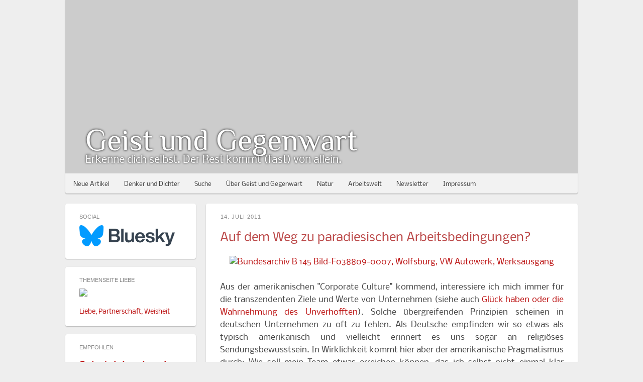

--- FILE ---
content_type: text/html; charset=UTF-8
request_url: https://www.geistundgegenwart.de/2011/07/auf-dem-weg-zu-paradiesischen.html?m=0
body_size: 24069
content:
<!DOCTYPE html>
<html class='v2' dir='ltr' xmlns='http://www.w3.org/1999/xhtml' xmlns:b='http://www.google.com/2005/gml/b' xmlns:data='http://www.google.com/2005/gml/data' xmlns:expr='http://www.google.com/2005/gml/expr'>
<head>
<link href='https://www.blogger.com/static/v1/widgets/335934321-css_bundle_v2.css' rel='stylesheet' type='text/css'/>
<title>Geist und Gegenwart</title>
<meta content='Erkenne dich selbst. Der Rest kommt (fast) von allein.' name='description'/>
<meta content='width=device-width, initial-scale=1, maximum-scale=1' name='viewport'/>
<meta content='text/html; charset=UTF-8' http-equiv='Content-Type'/>
<meta content='blogger' name='generator'/>
<link href='https://www.geistundgegenwart.de/favicon.ico' rel='icon' type='image/x-icon'/>
<link href='https://www.geistundgegenwart.de/2011/07/auf-dem-weg-zu-paradiesischen.html' rel='canonical'/>
<link rel="alternate" type="application/atom+xml" title="Geist und Gegenwart - Atom" href="https://www.geistundgegenwart.de/feeds/posts/default" />
<link rel="alternate" type="application/rss+xml" title="Geist und Gegenwart - RSS" href="https://www.geistundgegenwart.de/feeds/posts/default?alt=rss" />
<link rel="service.post" type="application/atom+xml" title="Geist und Gegenwart - Atom" href="https://www.blogger.com/feeds/7288310468234093504/posts/default" />

<link rel="alternate" type="application/atom+xml" title="Geist und Gegenwart - Atom" href="https://www.geistundgegenwart.de/feeds/8801466245439077604/comments/default" />
<!--Can't find substitution for tag [blog.ieCssRetrofitLinks]-->
<link href='http://upload.wikimedia.org/wikipedia/commons/b/be/Bundesarchiv_B_145_Bild-F038809-0007%2C_Wolfsburg%2C_VW_Autowerk%2C_Werksausgang.jpg' rel='image_src'/>
<meta content='Warum schaffen wir es in deutschen Unternehmen noch nicht, unsere Mitarbeiter so ernst zu nehmen und ihnen solch ein Vertrauen entgegen zu bringen? Sind solche Modelle, wo Firmen nicht nur für Kunden, sondern auch für ihre Angestellten da sind, nur utopische Ausnahmen oder befinden wir uns auf dem Weg zu paradiesischen Arbeitsbedingungen? Wenn es auf diese Art allen besser geht - den Arbeitern, Kunden, Inhabern und selbst den Share-Holdern - dann spricht wirklich nichts dagegen.' name='description'/>
<meta content='https://www.geistundgegenwart.de/2011/07/auf-dem-weg-zu-paradiesischen.html' property='og:url'/>
<meta content='Auf dem Weg zu paradiesischen Arbeitsbedingungen?' property='og:title'/>
<meta content='Warum schaffen wir es in deutschen Unternehmen noch nicht, unsere Mitarbeiter so ernst zu nehmen und ihnen solch ein Vertrauen entgegen zu bringen? Sind solche Modelle, wo Firmen nicht nur für Kunden, sondern auch für ihre Angestellten da sind, nur utopische Ausnahmen oder befinden wir uns auf dem Weg zu paradiesischen Arbeitsbedingungen? Wenn es auf diese Art allen besser geht - den Arbeitern, Kunden, Inhabern und selbst den Share-Holdern - dann spricht wirklich nichts dagegen.' property='og:description'/>
<meta content='https://lh3.googleusercontent.com/blogger_img_proxy/[base64]w1200-h630-p-k-no-nu' property='og:image'/>
<title>Geist und Gegenwart: Auf dem Weg zu paradiesischen Arbeitsbedingungen?</title>
<meta content='Warum schaffen wir es in deutschen Unternehmen noch nicht, unsere Mitarbeiter so ernst zu nehmen und ihnen solch ein Vertrauen entgegen zu bringen? Sind solche Modelle, wo Firmen nicht nur für Kunden, sondern auch für ihre Angestellten da sind, nur utopische Ausnahmen oder befinden wir uns auf dem Weg zu paradiesischen Arbeitsbedingungen? Wenn es auf diese Art allen besser geht - den Arbeitern, Kunden, Inhabern und selbst den Share-Holdern - dann spricht wirklich nichts dagegen.' name='description'/>
<!-- Social Sharing: dynamic article image with fallback -->
<!-- Fallback (article without image) -->
<meta content='https://c1.staticflickr.com/5/4231/34712018680_cd620c491c_m.jpg' property='og:image'/>
<meta content='640' property='og:image:width'/>
<meta content='960' property='og:image:height'/>
<meta content='summary' name='twitter:card'/>
<style type='text/css'>@font-face{font-family:'Nobile';font-style:normal;font-weight:400;font-display:swap;src:url(//fonts.gstatic.com/s/nobile/v19/m8JTjflSeaOVl1iGXa3WWrZNblOD.woff2)format('woff2');unicode-range:U+0301,U+0400-045F,U+0490-0491,U+04B0-04B1,U+2116;}@font-face{font-family:'Nobile';font-style:normal;font-weight:400;font-display:swap;src:url(//fonts.gstatic.com/s/nobile/v19/m8JTjflSeaOVl1iGV63WWrZNblOD.woff2)format('woff2');unicode-range:U+0100-02BA,U+02BD-02C5,U+02C7-02CC,U+02CE-02D7,U+02DD-02FF,U+0304,U+0308,U+0329,U+1D00-1DBF,U+1E00-1E9F,U+1EF2-1EFF,U+2020,U+20A0-20AB,U+20AD-20C0,U+2113,U+2C60-2C7F,U+A720-A7FF;}@font-face{font-family:'Nobile';font-style:normal;font-weight:400;font-display:swap;src:url(//fonts.gstatic.com/s/nobile/v19/m8JTjflSeaOVl1iGWa3WWrZNbg.woff2)format('woff2');unicode-range:U+0000-00FF,U+0131,U+0152-0153,U+02BB-02BC,U+02C6,U+02DA,U+02DC,U+0304,U+0308,U+0329,U+2000-206F,U+20AC,U+2122,U+2191,U+2193,U+2212,U+2215,U+FEFF,U+FFFD;}@font-face{font-family:'Philosopher';font-style:normal;font-weight:400;font-display:swap;src:url(//fonts.gstatic.com/s/philosopher/v21/vEFV2_5QCwIS4_Dhez5jcWBjT0020NqfZ7c.woff2)format('woff2');unicode-range:U+0460-052F,U+1C80-1C8A,U+20B4,U+2DE0-2DFF,U+A640-A69F,U+FE2E-FE2F;}@font-face{font-family:'Philosopher';font-style:normal;font-weight:400;font-display:swap;src:url(//fonts.gstatic.com/s/philosopher/v21/vEFV2_5QCwIS4_Dhez5jcWBqT0020NqfZ7c.woff2)format('woff2');unicode-range:U+0301,U+0400-045F,U+0490-0491,U+04B0-04B1,U+2116;}@font-face{font-family:'Philosopher';font-style:normal;font-weight:400;font-display:swap;src:url(//fonts.gstatic.com/s/philosopher/v21/vEFV2_5QCwIS4_Dhez5jcWBhT0020NqfZ7c.woff2)format('woff2');unicode-range:U+0102-0103,U+0110-0111,U+0128-0129,U+0168-0169,U+01A0-01A1,U+01AF-01B0,U+0300-0301,U+0303-0304,U+0308-0309,U+0323,U+0329,U+1EA0-1EF9,U+20AB;}@font-face{font-family:'Philosopher';font-style:normal;font-weight:400;font-display:swap;src:url(//fonts.gstatic.com/s/philosopher/v21/vEFV2_5QCwIS4_Dhez5jcWBgT0020NqfZ7c.woff2)format('woff2');unicode-range:U+0100-02BA,U+02BD-02C5,U+02C7-02CC,U+02CE-02D7,U+02DD-02FF,U+0304,U+0308,U+0329,U+1D00-1DBF,U+1E00-1E9F,U+1EF2-1EFF,U+2020,U+20A0-20AB,U+20AD-20C0,U+2113,U+2C60-2C7F,U+A720-A7FF;}@font-face{font-family:'Philosopher';font-style:normal;font-weight:400;font-display:swap;src:url(//fonts.gstatic.com/s/philosopher/v21/vEFV2_5QCwIS4_Dhez5jcWBuT0020Nqf.woff2)format('woff2');unicode-range:U+0000-00FF,U+0131,U+0152-0153,U+02BB-02BC,U+02C6,U+02DA,U+02DC,U+0304,U+0308,U+0329,U+2000-206F,U+20AC,U+2122,U+2191,U+2193,U+2212,U+2215,U+FEFF,U+FFFD;}</style>
<style id='page-skin-1' type='text/css'><!--
/*
-----------------------------------------------
Blogger Template Style
Name:     Simple
Designer: Josh Peterson
URL:      www.noaesthetic.com
----------------------------------------------- */
#navbar {
display: none;
}
/* Variable definitions
====================
<Variable name="keycolor" description="Main Color" type="color" default="#66bbdd"/>
<Group description="Page Text" selector="body">
<Variable name="body.font" description="Font" type="font"
default="normal normal 12px Arial, Tahoma, Helvetica, FreeSans, sans-serif"/>
<Variable name="body.text.color" description="Text Color" type="color" default="#222222"/>
</Group>
<Group description="Backgrounds" selector=".body-fauxcolumns-outer">
<Variable name="body.background.color" description="Outer Background" type="color" default="#66bbdd"/>
<Variable name="content.background.color" description="Main Background" type="color" default="#ffffff"/>
<Variable name="header.background.color" description="Header Background" type="color" default="transparent"/>
</Group>
<Group description="Links" selector=".main-outer">
<Variable name="link.color" description="Link Color" type="color" default="#2288bb"/>
<Variable name="link.visited.color" description="Visited Color" type="color" default="#888888"/>
<Variable name="link.hover.color" description="Hover Color" type="color" default="#33aaff"/>
</Group>
<Group description="Blog Title" selector=".header h1">
<Variable name="header.font" description="Font" type="font"
default="normal normal 60px Arial, Tahoma, Helvetica, FreeSans, sans-serif"/>
<Variable name="header.text.color" description="Title Color" type="color" default="#3399bb" />
</Group>
<Group description="Blog Description" selector=".header .description">
<Variable name="description.text.color" description="Description Color" type="color"
default="#777777" />
</Group>
<Group description="Tabs Text" selector=".tabs-inner .widget li a">
<Variable name="tabs.font" description="Font" type="font"
default="normal normal 14px Arial, Tahoma, Helvetica, FreeSans, sans-serif"/>
<Variable name="tabs.text.color" description="Text Color" type="color" default="#999999"/>
<Variable name="tabs.selected.text.color" description="Selected Color" type="color" default="#000000"/>
</Group>
<Group description="Tabs Background" selector=".tabs-outer .PageList">
<Variable name="tabs.background.color" description="Background Color" type="color" default="#f5f5f5"/>
<Variable name="tabs.selected.background.color" description="Selected Color" type="color" default="#eeeeee"/>
</Group>
<Group description="Post Title" selector="h3.post-title, .comments h4">
<Variable name="post.title.font" description="Font" type="font"
default="normal normal 22px Arial, Tahoma, Helvetica, FreeSans, sans-serif"/>
</Group>
<Group description="Date Header" selector=".date-header">
<Variable name="date.header.color" description="Text Color" type="color"
default="#444444"/>
<Variable name="date.header.background.color" description="Background Color" type="color"
default="transparent"/>
</Group>
<Group description="Post Footer" selector=".post-footer">
<Variable name="post.footer.text.color" description="Text Color" type="color" default="#666666"/>
<Variable name="post.footer.background.color" description="Background Color" type="color"
default="#f9f9f9"/>
<Variable name="post.footer.border.color" description="Shadow Color" type="color" default="#eeeeee"/>
</Group>
<Group description="Gadgets" selector="h2">
<Variable name="widget.title.font" description="Title Font" type="font"
default="normal bold 11px Arial, Tahoma, Helvetica, FreeSans, sans-serif"/>
<Variable name="widget.title.text.color" description="Title Color" type="color" default="#000000"/>
<Variable name="widget.alternate.text.color" description="Alternate Color" type="color" default="#999999"/>
</Group>
<Group description="Images" selector=".main-inner">
<Variable name="image.background.color" description="Background Color" type="color" default="#ffffff"/>
<Variable name="image.border.color" description="Border Color" type="color" default="#eeeeee"/>
<Variable name="image.text.color" description="Caption Text Color" type="color" default="#444444"/>
</Group>
<Group description="Accents" selector=".content-inner">
<Variable name="body.rule.color" description="Separator Line Color" type="color" default="#eeeeee"/>
<Variable name="tabs.border.color" description="Tabs Border Color" type="color" default="transparent"/>
</Group>
<Variable name="body.background" description="Body Background" type="background"
color="#eeeeee" default="$(color) none repeat scroll top left"/>
<Variable name="body.background.override" description="Body Background Override" type="string" default=""/>
<Variable name="body.background.gradient.cap" description="Body Gradient Cap" type="url"
default="url(http://www.blogblog.com/1kt/simple/gradients_light.png)"/>
<Variable name="body.background.gradient.tile" description="Body Gradient Tile" type="url"
default="url(http://www.blogblog.com/1kt/simple/body_gradient_tile_light.png)"/>
<Variable name="content.background.color.selector" description="Content Background Color Selector" type="string" default=".content-inner"/>
<Variable name="content.padding" description="Content Padding" type="length" default="10px"/>
<Variable name="content.padding.horizontal" description="Content Horizontal Padding" type="length" default="10px"/>
<Variable name="content.shadow.spread" description="Content Shadow Spread" type="length" default="40px"/>
<Variable name="content.shadow.spread.webkit" description="Content Shadow Spread (WebKit)" type="length" default="5px"/>
<Variable name="content.shadow.spread.ie" description="Content Shadow Spread (IE)" type="length" default="10px"/>
<Variable name="main.border.width" description="Main Border Width" type="length" default="0"/>
<Variable name="header.background.gradient" description="Header Gradient" type="url" default="none"/>
<Variable name="header.shadow.offset.left" description="Header Shadow Offset Left" type="length" default="-1px"/>
<Variable name="header.shadow.offset.top" description="Header Shadow Offset Top" type="length" default="-1px"/>
<Variable name="header.shadow.spread" description="Header Shadow Spread" type="length" default="1px"/>
<Variable name="header.padding" description="Header Padding" type="length" default="30px"/>
<Variable name="header.border.size" description="Header Border Size" type="length" default="1px"/>
<Variable name="header.bottom.border.size" description="Header Bottom Border Size" type="length" default="1px"/>
<Variable name="header.border.horizontalsize" description="Header Horizontal Border Size" type="length" default="0"/>
<Variable name="description.text.size" description="Description Text Size" type="string" default="140%"/>
<Variable name="tabs.margin.top" description="Tabs Margin Top" type="length" default="0" />
<Variable name="tabs.margin.side" description="Tabs Side Margin" type="length" default="30px" />
<Variable name="tabs.background.gradient" description="Tabs Background Gradient" type="url"
default="url(http://www.blogblog.com/1kt/simple/gradients_light.png)"/>
<Variable name="tabs.border.width" description="Tabs Border Width" type="length" default="1px"/>
<Variable name="tabs.bevel.border.width" description="Tabs Bevel Border Width" type="length" default="1px"/>
<Variable name="date.header.padding" description="Date Header Padding" type="string" default="inherit"/>
<Variable name="date.header.letterspacing" description="Date Header Letter Spacing" type="string" default="inherit"/>
<Variable name="date.header.margin" description="Date Header Margin" type="string" default="inherit"/>
<Variable name="post.margin.bottom" description="Post Bottom Margin" type="length" default="25px"/>
<Variable name="image.border.small.size" description="Image Border Small Size" type="length" default="2px"/>
<Variable name="image.border.large.size" description="Image Border Large Size" type="length" default="5px"/>
<Variable name="page.width.selector" description="Page Width Selector" type="string" default=".region-inner"/>
<Variable name="page.width" description="Page Width" type="string" default="auto"/>
<Variable name="main.section.margin" description="Main Section Margin" type="length" default="15px"/>
<Variable name="main.padding" description="Main Padding" type="length" default="15px"/>
<Variable name="main.padding.top" description="Main Padding Top" type="length" default="30px"/>
<Variable name="main.padding.bottom" description="Main Padding Bottom" type="length" default="30px"/>
<Variable name="paging.background"
color="#eeeeee"
description="Background of blog paging area" type="background"
default="transparent none no-repeat scroll top center"/>
<Variable name="footer.bevel" description="Bevel border length of footer" type="length" default="0"/>
<Variable name="mobile.background.overlay" description="Mobile Background Overlay" type="string"
default="transparent none repeat scroll top left"/>
<Variable name="mobile.background.size" description="Mobile Background Size" type="string" default="auto"/>
<Variable name="mobile.button.color" description="Mobile Button Color" type="color" default="#ffffff" />
<Variable name="startSide" description="Side where text starts in blog language" type="automatic" default="left"/>
<Variable name="endSide" description="Side where text ends in blog language" type="automatic" default="right"/>
*/
/* Content
----------------------------------------------- */
@font-face{font-family:'Nobile';font-style:normal;font-weight:400;src:local('Nobile'),local('Nobile-Regular'),url(//fonts.gstatic.com/s/nobile/v11/m8JTjflSeaOVl1iGV63WSLU.woff2)format('woff2');unicode-range:U+0100-024F,U+0259,U+1E00-1EFF,U+2020,U+20A0-20AB,U+20AD-20CF,U+2113,U+2C60-2C7F,U+A720-A7FF;}@font-face{font-family:'Nobile';font-style:normal;font-weight:400;src:local('Nobile'),local('Nobile-Regular'),url(//fonts.gstatic.com/s/nobile/v11/m8JTjflSeaOVl1iGWa3W.woff2)format('woff2');unicode-range:U+0000-00FF,U+0131,U+0152-0153,U+02BB-02BC,U+02C6,U+02DA,U+02DC,U+2000-206F,U+2074,U+20AC,U+2122,U+2191,U+2193,U+2212,U+2215,U+FEFF,U+FFFD;}@font-face{font-family:'Philosopher';font-style:normal;font-weight:400;src:local('Philosopher Regular'),local('Philosopher-Regular'),url(//fonts.gstatic.com/s/philosopher/v12/vEFV2_5QCwIS4_Dhez5jcWBjT00k0w.woff2)format('woff2');unicode-range:U+0460-052F,U+1C80-1C88,U+20B4,U+2DE0-2DFF,U+A640-A69F,U+FE2E-FE2F;}@font-face{font-family:'Philosopher';font-style:normal;font-weight:400;src:local('Philosopher Regular'),local('Philosopher-Regular'),url(//fonts.gstatic.com/s/philosopher/v12/vEFV2_5QCwIS4_Dhez5jcWBqT00k0w.woff2)format('woff2');unicode-range:U+0400-045F,U+0490-0491,U+04B0-04B1,U+2116;}@font-face{font-family:'Philosopher';font-style:normal;font-weight:400;src:local('Philosopher Regular'),local('Philosopher-Regular'),url(//fonts.gstatic.com/s/philosopher/v12/vEFV2_5QCwIS4_Dhez5jcWBhT00k0w.woff2)format('woff2');unicode-range:U+0102-0103,U+0110-0111,U+0128-0129,U+0168-0169,U+01A0-01A1,U+01AF-01B0,U+1EA0-1EF9,U+20AB;}@font-face{font-family:'Philosopher';font-style:normal;font-weight:400;src:local('Philosopher Regular'),local('Philosopher-Regular'),url(//fonts.gstatic.com/s/philosopher/v12/vEFV2_5QCwIS4_Dhez5jcWBuT00.woff2)format('woff2');unicode-range:U+0000-00FF,U+0131,U+0152-0153,U+02BB-02BC,U+02C6,U+02DA,U+02DC,U+2000-206F,U+2074,U+20AC,U+2122,U+2191,U+2193,U+2212,U+2215,U+FEFF,U+FFFD;}
body {
font: normal normal 16px Nobile;
color: #444444;
background: #eeeeee none no-repeat scroll center center;
padding: 0 0 0 0;
}
html body .region-inner {
min-width: 0;
max-width: 100%;
width: auto;
}
a:link {
text-decoration:none;
color: #bb0e0e;
}
a:visited {
text-decoration:none;
color: #bb0e0e;
}
a:hover {
text-decoration:underline;
color: #631e1e;
}
.body-fauxcolumn-outer .fauxcolumn-inner {
background: transparent none repeat scroll top left;
_background-image: none;
}
.body-fauxcolumn-outer .cap-top {
position: absolute;
z-index: 1;
height: 400px;
width: 100%;
background: #eeeeee none no-repeat scroll center center;
}
.body-fauxcolumn-outer .cap-top .cap-left {
width: 100%;
background: transparent none repeat-x scroll top left;
_background-image: none;
}
.content-outer {
-moz-box-shadow: 0 0 0 rgba(0, 0, 0, .15);
-webkit-box-shadow: 0 0 0 rgba(0, 0, 0, .15);
-goog-ms-box-shadow: 0 0 0 #333333;
box-shadow: 0 0 0 rgba(0, 0, 0, .15);
margin-bottom: 1px;
}
.content-inner {
padding: 10px 0px;
}
.content-inner {
background-color: #eeeeee;
}
/* Header
----------------------------------------------- */
.header-outer {
background: #eeeeee none repeat-x scroll 0 -400px;
_background-image: none;
}
.Header h1 {
font: normal normal 60px Philosopher;
color: #ffffff;
text-shadow: 0 0 0 rgba(0, 0, 0, .2);
}
.Header h1 a {
color: #ffffff;
}
.Header .description {
font-size: 12px;
color: #ffffff;
}
.header-inner .Header .titlewrapper {
padding: 22px 0;
}
.header-inner .Header .descriptionwrapper {
padding: 0 0;
}
/* Tabs
----------------------------------------------- */
.tabs-inner .section:first-child {
border-top: 0 solid #ffffff;
}
.tabs-inner .section:first-child ul {
margin-top: -1px;
border-top: 1px solid #ffffff;
border-left: 1px solid #ffffff;
border-right: 1px solid #ffffff;
}
.tabs-inner .widget ul {
background: #222222 none repeat-x scroll 0 -800px;
_background-image: none;
border-bottom: 0px solid #ffffff;
margin-top: 0;
margin-left: -30px;
margin-right: -30px;
}
.tabs-inner .widget li a {
display: inline-block;
padding: .6em 1em;
font: normal normal 12px Nobile;
color: #444444;
border-left: 0px solid #eeeeee;
border-right: 1px solid #ffffff;
}
.tabs-inner .widget li:first-child a {
border-left: none;
}
.tabs-inner .widget li.selected a, .tabs-inner .widget li a:hover {
color: #444444;
background-color: #ffffff;
text-decoration: none;
}
/* Columns
----------------------------------------------- */
.main-outer {
border-top: 0 solid transparent;
}
.fauxcolumn-left-outer .fauxcolumn-inner {
border-right: 1px solid transparent;
}
.fauxcolumn-right-outer .fauxcolumn-inner {
border-left: 1px solid transparent;
}
/* Headings
----------------------------------------------- */
h2 {
margin: 0 0 1em 0;
font: normal normal 11px 'Trebuchet MS',Trebuchet,Verdana,sans-serif;
color: #444444;
text-transform: uppercase;
}
/* Widgets
----------------------------------------------- */
.widget .zippy {
color: #666666;
text-shadow: 2px 2px 1px rgba(0, 0, 0, .1);
}
.widget .popular-posts ul {
list-style: none;
}
/* Posts
----------------------------------------------- */
span.right {
position: absolute;
right: 0;
}
.date-header span {
background-color: transparent;
color: #444444;
padding: 1px;
letter-spacing: 3px;
margin: inherit;
}
.main-inner {
padding-top: 35px;
padding-bottom: 65px;
}
.main-inner .column-center-inner {
padding: 0 0;
}
.main-inner .column-center-inner .section {
margin: 0 5px;
}
.post {
margin: 0 0 25px 0;
}
h3.post-title, .comments h4 {
font: normal normal 24px Nobile;
margin: 0 0 0;
padding-top: 12px;
color: #bb4848;
}
.post-body {
font-size: 110%;
line-height: 1.4;
position: relative;
}
.post-body img, .post-body .tr-caption-container, .Profile img, .Image img,
.BlogList .item-thumbnail img {
padding: 2px;
background: #ffffff;
border: 1px solid #eeeeee;
-moz-box-shadow: 1px 1px 5px rgba(0, 0, 0, .1);
-webkit-box-shadow: 1px 1px 5px rgba(0, 0, 0, .1);
box-shadow: 1px 1px 5px rgba(0, 0, 0, .1);
}
.post-body img, .post-body .tr-caption-container {
padding: 5px;
}
.post-body .tr-caption-container {
color: #444444;
}
.post-body .tr-caption-container img {
padding: 0;
background: transparent;
border: none;
-moz-box-shadow: 0 0 0 rgba(0, 0, 0, .1);
-webkit-box-shadow: 0 0 0 rgba(0, 0, 0, .1);
box-shadow: 0 0 0 rgba(0, 0, 0, .1);
}
.post-header {
margin: 0 0 1.5em;
line-height: 1.6;
font-size: 90%;
}
.post-footer {
margin: 20px -2px 0;
padding: 5px 10px;
color: #095ba5;
background-color: transparent;
border-bottom: 1px solid transparent;
line-height: 1.6;
font-size: 90%;
}
#comments .comment-author {
padding-top: 1.5em;
border-top: 1px solid transparent;
background-position: 0 1.5em;
}
#comments .comment-author:first-child {
padding-top: 0;
border-top: none;
}
.avatar-image-container {
margin: .2em 0 0;
}
#comments .avatar-image-container img {
border: 1px solid #eeeeee;
}
/* Comments
----------------------------------------------- */
.comments .comments-content .icon.blog-author {
background-repeat: no-repeat;
background-image: url([data-uri]);
}
.comments .comments-content .loadmore a {
border-top: 1px solid #666666;
border-bottom: 1px solid #666666;
}
.comments .comment-thread.inline-thread {
background-color: transparent;
}
.comments .continue {
border-top: 2px solid #666666;
}
/* Accents
---------------------------------------------- */
.section-columns td.columns-cell {
border-left: 1px solid transparent;
}
.blog-pager {
background: transparent url(//www.blogblog.com/1kt/simple/paging_dot.png) repeat-x scroll top center;
}
.blog-pager-older-link, .home-link,
.blog-pager-newer-link {
background-color: #eeeeee;
padding: 5px;
}
.footer-outer {
border-top: 1px dashed #bbbbbb;
}
/* Mobile
----------------------------------------------- */
body.mobile  {
background-size: auto;
margin-top: -10px;
}
.mobile .body-fauxcolumn-outer {
background: transparent none repeat scroll top left;
}
.mobile .body-fauxcolumn-outer .cap-top {
background-size: 100% auto;
}
.mobile .content-outer {
-webkit-box-shadow: 0 0 3px rgba(0, 0, 0, .15);
box-shadow: 0 0 3px rgba(0, 0, 0, .15);
padding: 0 0;
}
body.mobile .AdSense {
margin: 0 -0;
}
.mobile .tabs-inner .widget ul {
margin-left: 0;
margin-right: 0;
}
.mobile .post,
.mobile .main-inner .column-center-inner .section { margin: 0; }
.mobile .date-header span { font-size: 0.8em }
.mobile h3.post-title,
.mobile .mobile-index-title {
font-family: Nobile;
font-size: 140%;
margin: 0;
}
.mobile .blog-pager {
background: transparent none no-repeat scroll top center;
}
.mobile .footer-outer {
border-top: none;
}
.mobile .main-inner, .mobile .footer-inner {
background-color: #eeeeee;
}
.mobile .mobile-index-contents { margin: 0; }
.mobile .post-body {
text-align: left;
line-height: 1.6;
font-size: 110%;
}
.mobile .post-body h3 { font-size: 110%; }
.mobile #PageList1_select {
font-family: Nobile;
font-size: 120%;
padding-left: 35px;
line-height: 1.3;
}
.mobile .main-inner .date-outer { margin-bottom: 10px; }
.mobile .mobile-index-arrow { display: none; }
.mobile .mobile-index-title.entry-title { margin-top: .25em; }
.mobile .mobile-index-thumbnail {
margin: 1em 0;
float: none;
width: 100%;
}
.mobile .mobile-index-thumbnail > .Image {
width: 100vw;
height: 50vw;
margin: 0 -10px;
overflow: hidden;
}
.mobile .mobile-index-thumbnail .Image img {
width: 100vw !important;
display: block;
transform: translateY(-15%);
}
.mobile .mobile-index-comment { display: none; }
.mobile-index-contents {
color: #444444;
}
.mobile-link-button {
background-color: #bb0e0e;
}
.mobile-link-button a:link, .mobile-link-button a:visited {
color: #ffffff;
}
.mobile .tabs-inner .section:first-child {
border-top: none;
}
.mobile .tabs-inner .PageList .widget-content {
background-color: #ffffff;
color: #444444;
border-top: 5px solid #ffffff;
border-bottom: 5px solid #ffffff;
}
.mobile .tabs-inner .PageList .widget-content .pagelist-arrow {
border-left: 1px solid #ffffff;
}
.mobile .tabs-inner .PageList .widget-content .pagelist-arrow:before {
content: "\2630";
position: absolute;
left: calc(-100vw + 50px);
font-weight: bold;
font-size: 130%;
transform: translateY(3px);
}
html body.mobile .region-inner {
position: relative;
margin-bottom: 10px;
}
html body.mobile .region-inner .tabs.section:first-child {
position: absolute;
z-index: 10;
bottom: 0;
width: 100%;
}
.mobile #Header1 {
width: 100%;
height: 48vw;
padding: 0;
}
.mobile #Header1 #header-inner {
position: absolute;
bottom: 40px;
padding-left: 20px;
}
.mobile #Header1 #header-inner .titlewrapper .title {
padding: 0;
height: 45px !important;
}
.mobile #Header1 #header-inner .description { font-size: 90%; }
.mobile .main-outer { width: 100% !important; }
.mobile .mobile-index-title {
width: 100%;
}
h3, h4 { margin-bottom:8px;}
h2 { color:#888; }
body { overflow-x:hidden; }
.content-outer, .content-fauxcolumn-outer, .region-inner {
max-width:100% !important;
}
.content-inner { background-color:#eee; padding:0; }
.column-left-inner { padding:0 20px 0 0 !important; }
.tabs-inner { padding:0; }
.tabs-inner .widget ul { border:none !important; height:40px; width:1020px !important; position:relative; margin:0 auto; z-index:999; top:346px; padding:0;
box-shadow: 0 1px 2px 0 rgba(0, 0, 0, 0.1); background:rgba(255,255,255,.75); border-radius:0 0 4px 4px; }
.tabs-inner .widget li a { border-right: none; padding: 15px 13px 12px 16px; }
.main-outer { width:1020px !important; margin:0 auto !important; }
.main-inner { padding-top:20px; }
.main.section { margin:0 !important; }
.widget { background:#fff; padding:20px 28px; border-radius: 4px; box-shadow: 0 1px 2px 0 rgba(0, 0, 0, 0.25); margin:16px 0; }
.widget.Blog, .widget.Attribution, .post-footer, .date-header span { background:transparent; }
.widget.PageList,
.widget.Blog { padding:0; margin:0; box-shadow:none; }
.widget.Attribution { box-shadow:none; }
.widget.PageList .widget-content { height:1px; background:none; }
.widget.Header { border-radius:0 0 4px 4px; }
.widget.BlogArchive, .widget.BlogList, .widget.HTML { font-size:0.8em }
#Header1 {
/* Headerbild hier */
background:url(https://live.staticflickr.com/7638/27670599712_c103c6e3b8_b.jpg) #ccc center bottom;
background-size:100%;
margin:0 auto;
width:1020px;
height:140px;
padding:245px 0 0 0;
}
.Header h1,
.Header .description { padding-left:40px; text-align:left; margin:0; text-shadow: 0 0 4px #000; }
.Header h1 { height:60px !important; }
.Header .description { font-size:20px; height:30px !important; }
.section { margin:0; }
.date-outer { background:#fff; padding:20px 28px; border-radius: 4px; box-shadow: 0 1px 2px 0 rgba(0, 0, 0, 0.25); margin-bottom:20px;}
.date-header span { color:#888; letter-spacing:1px; margin-top:-4px; }
.post-body { font-size:100%; line-height: 1.6; text-align:justify; }
.post-body img, .post-body .tr-caption-container { padding:0; margin-left:-1px; }
.post-body img, .post-body .tr-caption-container, .Profile img, .Image img, .BlogList .item-thumbnail img {
background:transarent; border:none; box-shadow:none; padding:0; }
.tr-caption-container { background-color:#f2f2f2 !important; padding-bottom:4px !important; border:1px solid #ddd !important; }
.blog-pager { background:none; }
#crosscol-overflow { margin:0; }
.comments { font-size:11px; }
.comments h4 { font-size:14px; color:#888; display:none; }
--></style>
<style id='template-skin-1' type='text/css'><!--
body {
min-width: 900px;
}
.content-outer, .content-fauxcolumn-outer, .region-inner {
min-width: 900px;
max-width: 900px;
_width: 900px;
}
.main-inner .columns {
padding-left: 280px;
padding-right: 0px;
}
.main-inner .fauxcolumn-center-outer {
left: 280px;
right: 0px;
/* IE6 does not respect left and right together */
_width: expression(this.parentNode.offsetWidth -
parseInt("280px") -
parseInt("0px") + 'px');
}
.main-inner .fauxcolumn-left-outer {
width: 280px;
}
.main-inner .fauxcolumn-right-outer {
width: 0px;
}
.main-inner .column-left-outer {
width: 280px;
right: 100%;
margin-left: -280px;
}
.main-inner .column-right-outer {
width: 0px;
margin-right: -0px;
}
#layout {
min-width: 0;
}
#layout .content-outer {
min-width: 0;
width: 800px;
}
#layout .region-inner {
min-width: 0;
width: auto;
}
--></style>
<script>
  /*
  Prevent Blogger default cookie banner.
  This empty object intentionally blocks Blogger's
  internal cookieChoices fallback.
*/
cookieChoices = {};
</script>
<!-- Begin Cookie Consent plugin by Silktide - http://silktide.com/cookieconsent -->
<script type='text/javascript'>
    window.cookieconsent_options = {"message":"Geist und Gegenwart nutzt Cookies.","dismiss":"Alles klar!","learnMore":"Mehr Info","link":"http://www.geistundgegenwart.de/p/kontakt.html#impressum","theme":"light-bottom"};
</script>
<meta content='164ca08afc3e41a9bb191f4fb3f1b683' name='p:domain_verify'/>
<script src='//s3.amazonaws.com/cc.silktide.com/cookieconsent.latest.min.js' type='text/javascript'></script>
<!-- End Cookie Consent plugin -->
<link href='https://www.blogger.com/dyn-css/authorization.css?targetBlogID=7288310468234093504&amp;zx=00bc76fa-7b96-4ba2-8942-ca757d2c1e29' media='none' onload='if(media!=&#39;all&#39;)media=&#39;all&#39;' rel='stylesheet'/><noscript><link href='https://www.blogger.com/dyn-css/authorization.css?targetBlogID=7288310468234093504&amp;zx=00bc76fa-7b96-4ba2-8942-ca757d2c1e29' rel='stylesheet'/></noscript>
<meta name='google-adsense-platform-account' content='ca-host-pub-1556223355139109'/>
<meta name='google-adsense-platform-domain' content='blogspot.com'/>

<!-- data-ad-client=ca-pub-3923234888136256 -->

<script type="text/javascript" language="javascript">
  // Supply ads personalization default for EEA readers
  // See https://www.blogger.com/go/adspersonalization
  adsbygoogle = window.adsbygoogle || [];
  if (typeof adsbygoogle.requestNonPersonalizedAds === 'undefined') {
    adsbygoogle.requestNonPersonalizedAds = 1;
  }
</script>


</head>
<body class='loading'>
<div class='navbar section' id='navbar'><div class='widget Navbar' data-version='1' id='Navbar1'><script type="text/javascript">
    function setAttributeOnload(object, attribute, val) {
      if(window.addEventListener) {
        window.addEventListener('load',
          function(){ object[attribute] = val; }, false);
      } else {
        window.attachEvent('onload', function(){ object[attribute] = val; });
      }
    }
  </script>
<div id="navbar-iframe-container"></div>
<script type="text/javascript" src="https://apis.google.com/js/platform.js"></script>
<script type="text/javascript">
      gapi.load("gapi.iframes:gapi.iframes.style.bubble", function() {
        if (gapi.iframes && gapi.iframes.getContext) {
          gapi.iframes.getContext().openChild({
              url: 'https://www.blogger.com/navbar/7288310468234093504?po\x3d8801466245439077604\x26origin\x3dhttps://www.geistundgegenwart.de',
              where: document.getElementById("navbar-iframe-container"),
              id: "navbar-iframe"
          });
        }
      });
    </script><script type="text/javascript">
(function() {
var script = document.createElement('script');
script.type = 'text/javascript';
script.src = '//pagead2.googlesyndication.com/pagead/js/google_top_exp.js';
var head = document.getElementsByTagName('head')[0];
if (head) {
head.appendChild(script);
}})();
</script>
</div></div>
<div class='body-fauxcolumns'>
<div class='fauxcolumn-outer body-fauxcolumn-outer'>
<div class='cap-top'>
<div class='cap-left'></div>
<div class='cap-right'></div>
</div>
<div class='fauxborder-left'>
<div class='fauxborder-right'></div>
<div class='fauxcolumn-inner'>
</div>
</div>
<div class='cap-bottom'>
<div class='cap-left'></div>
<div class='cap-right'></div>
</div>
</div>
</div>
<div class='content'>
<div class='content-fauxcolumns'>
<div class='fauxcolumn-outer content-fauxcolumn-outer'>
<div class='cap-top'>
<div class='cap-left'></div>
<div class='cap-right'></div>
</div>
<div class='fauxborder-left'>
<div class='fauxborder-right'></div>
<div class='fauxcolumn-inner'>
</div>
</div>
<div class='cap-bottom'>
<div class='cap-left'></div>
<div class='cap-right'></div>
</div>
</div>
</div>
<div class='content-outer'>
<div class='content-cap-top cap-top'>
<div class='cap-left'></div>
<div class='cap-right'></div>
</div>
<div class='fauxborder-left content-fauxborder-left'>
<div class='fauxborder-right content-fauxborder-right'></div>
<div class='content-inner'>
<header>
<div class='header-outer'>
<div class='header-cap-top cap-top'>
<div class='cap-left'></div>
<div class='cap-right'></div>
</div>
<div class='fauxborder-left header-fauxborder-left'>
<div class='fauxborder-right header-fauxborder-right'></div>
<div class='region-inner header-inner'>
<div class='header no-items section' id='header'></div>
</div>
</div>
<div class='header-cap-bottom cap-bottom'>
<div class='cap-left'></div>
<div class='cap-right'></div>
</div>
</div>
</header>
<div class='tabs-outer'>
<div class='tabs-cap-top cap-top'>
<div class='cap-left'></div>
<div class='cap-right'></div>
</div>
<div class='fauxborder-left tabs-fauxborder-left'>
<div class='fauxborder-right tabs-fauxborder-right'></div>
<div class='region-inner tabs-inner'>
<div class='tabs section' id='crosscol'><div class='widget PageList' data-version='1' id='PageList1'>
<h2>Seiten</h2>
<div class='widget-content'>
<ul>
<li>
<a href='http://www.geistundgegenwart.de/'>Neue Artikel</a>
</li>
<li>
<a href='http://www.geistundgegenwart.de/p/philosophen.html'>Denker und Dichter</a>
</li>
<li>
<a href='http://www.geistundgegenwart.de/p/suche.html'>Suche</a>
</li>
<li>
<a href='http://www.geistundgegenwart.de/p/uber-mich.html'>Über Geist und Gegenwart</a>
</li>
<li>
<a href='http://www.geistundgegenwart.de/p/natur.html'>Natur</a>
</li>
<li>
<a href='http://www.geistundgegenwart.de/p/hr.html'>Arbeitswelt</a>
</li>
<li>
<a href='http://www.geistundgegenwart.de/p/newsletter.html'>Newsletter</a>
</li>
<li>
<a href='http://www.geistundgegenwart.de/p/kontakt.html'>Impressum</a>
</li>
</ul>
<div class='clear'></div>
</div>
</div></div>
<div class='tabs section' id='crosscol-overflow'><div class='widget Header' data-version='1' id='Header1'>
<div id='header-inner'>
<div class='titlewrapper'>
<h1 class='title'>
<a href='https://www.geistundgegenwart.de/?m=0'>
Geist und Gegenwart
</a>
</h1>
</div>
<div class='descriptionwrapper'>
<p class='description'><span>Erkenne dich selbst. Der Rest kommt (fast) von allein.</span></p>
</div>
</div>
</div></div>
</div>
</div>
<div class='tabs-cap-bottom cap-bottom'>
<div class='cap-left'></div>
<div class='cap-right'></div>
</div>
</div>
<div class='main-outer'>
<div class='main-cap-top cap-top'>
<div class='cap-left'></div>
<div class='cap-right'></div>
</div>
<div class='fauxborder-left main-fauxborder-left'>
<div class='fauxborder-right main-fauxborder-right'></div>
<div class='region-inner main-inner'>
<div class='columns fauxcolumns'>
<div class='fauxcolumn-outer fauxcolumn-center-outer'>
<div class='cap-top'>
<div class='cap-left'></div>
<div class='cap-right'></div>
</div>
<div class='fauxborder-left'>
<div class='fauxborder-right'></div>
<div class='fauxcolumn-inner'>
</div>
</div>
<div class='cap-bottom'>
<div class='cap-left'></div>
<div class='cap-right'></div>
</div>
</div>
<div class='fauxcolumn-outer fauxcolumn-left-outer'>
<div class='cap-top'>
<div class='cap-left'></div>
<div class='cap-right'></div>
</div>
<div class='fauxborder-left'>
<div class='fauxborder-right'></div>
<div class='fauxcolumn-inner'>
</div>
</div>
<div class='cap-bottom'>
<div class='cap-left'></div>
<div class='cap-right'></div>
</div>
</div>
<div class='fauxcolumn-outer fauxcolumn-right-outer'>
<div class='cap-top'>
<div class='cap-left'></div>
<div class='cap-right'></div>
</div>
<div class='fauxborder-left'>
<div class='fauxborder-right'></div>
<div class='fauxcolumn-inner'>
</div>
</div>
<div class='cap-bottom'>
<div class='cap-left'></div>
<div class='cap-right'></div>
</div>
</div>
<!-- corrects IE6 width calculation -->
<div class='columns-inner'>
<div class='column-center-outer'>
<div class='column-center-inner'>
<div class='main section' id='main'><div class='widget Blog' data-version='1' id='Blog1'>
<div class='blog-posts hfeed'>
<!--Can't find substitution for tag [defaultAdStart]-->

          <div class="date-outer">
        
<h2 class='date-header'><span>14. Juli 2011
</span></h2>

          <div class="date-posts">
        
<div class='post-outer'>
<div class='post hentry'>
<a name='8801466245439077604'></a>
<h3 class='post-title entry-title'>
Auf dem Weg zu paradiesischen Arbeitsbedingungen?
</h3>
<div class='post-header'>
<div class='post-header-line-1'></div>
</div>
<div class='post-body entry-content' id='post-body-8801466245439077604'>
<div class="separator" style="clear: both; text-align: center;">
<a href="http://commons.wikimedia.org/wiki/File:Bundesarchiv_B_145_Bild-F038809-0007,_Wolfsburg,_VW_Autowerk,_Werksausgang.jpg" title="Bundesarchiv, B 145 Bild-F038809-0007 / Schaack, Lothar / CC-BY-SA [CC-BY-SA-3.0-de (www.creativecommons.org/licenses/by-sa/3.0/de/deed.en)], via Wikimedia Commons"><img alt="Bundesarchiv B 145 Bild-F038809-0007, Wolfsburg, VW Autowerk, Werksausgang" height="422" src="https://lh3.googleusercontent.com/blogger_img_proxy/[base64]s0-d" width="640"></a></div>
<br />
Aus der amerikanischen "Corporate Culture" kommend, interessiere ich mich immer für die transzendenten Ziele und Werte von Unternehmen&nbsp;(siehe auch&nbsp;<a href="http://www.geistundgegenwart.de/2011/02/gluck-haben-oder-die-wahrnehmung-des.html">Glück haben oder die Wahrnehmung des Unverhofften</a>). Solche übergreifenden Prinzipien scheinen in deutschen Unternehmen zu oft zu fehlen. Als Deutsche empfinden wir so etwas als typisch amerikanisch und vielleicht erinnert es uns sogar an religiöses Sendungsbewusstsein. In Wirklichkeit kommt hier aber der amerikanische Pragmatismus durch: Wie soll mein Team etwas erreichen können, das ich selbst nicht einmal klar formuliert und für alle niedergeschrieben habe? Außerdem: Was ist falsch daran, mehr zu wollen, als nur schnöden Profit? Im folgenden&nbsp;<a href="http://www.semco.com.br/en/content.asp?content=3&amp;contentID=566" target="_blank">die 10 Prinzipien und Werte der brasiliansichen Firma Semco</a>:<br />
<a name="more"></a><br />
<ol>
<li>Wir sind eine verlässliche Firma&nbsp;</li>
<li>Ehrlichkeit und Transparenz wiegen mehr als alle kurzfristigen Interessen</li>
<li>Wir finden eine Balance zwischen kurz- und langfristigen Profiten&nbsp;</li>
<li>Wir bieten&nbsp;&nbsp;die Produkten und Services&nbsp;besten am Markt&nbsp;zu fairen Preisen&nbsp;an</li>
<li>Wir bieten auf den Kunden zugeschnittene Services an, unsere Verantwortung ist dem Profit übergeordnet</li>
<li>Wir fördern Kreativität und&nbsp;unterstützen&nbsp;die Mutigen</li>
<li>Wir&nbsp;ermutigen jeden&nbsp;zur Teilnahme und stellen alle Von-oben-herab-Entscheidungen infrage&nbsp;</li>
<li>Wir bieten ein informelles und angenehmes Arbeitsumfeld mit Professionalität und ohne Vorurteile&nbsp;</li>
<li>Durch sicheren Arbeitsplätze und Prozesse schützen wir unsere Arbeitskräfte und die Umwelt</li>
<li>Mit Bescheidenheit erkennen wir unsere Fehler und verstehen, wo wir besser werden können</li>
</ol>
Mindestens 5 der 10 Prinzipien sind ganz dezidiert auf die Mitarbeiter ausgerichtet. Das alleine ist schon bemerkenswert. Wenn man sich aber dann in der Firma ansieht, wie diese Prinzipien gelebt werden, wird es noch besser. Der grundlegende Gedanke ist, die erwachsenen Mitarbeiter nicht wie Kinder zu behandeln. Sie bestimmen selbst, wann sie arbeiten, woran sie arbeiten, mit wem sie arbeiten, zu welchen Meetings sie gehen, ja sie schlagen sogar ihr eigenes Gehalt vor! "Die 3000 Mitarbeiter wählen ihre Vorgesetzten, bestimmen ihre eigenen Arbeitszeiten und Gehälter. Es gibt keine Geschäftspläne, keine Personalabteilung, fast keine Hierarchie. Alle Gewinne werden per Abstimmung aufgeteilt, die Gehälter und sämtliche Geschäftsbücher sind für alle einsehbar, die Emails dafür strikt privat und wie viel Geld die Mitarbeiter für Geschäftsreisen oder ihre Computer ausgeben, ist ihnen selbst überlassen." (Sein.de: <a href="http://www.sein.de/gesellschaft/neue-wirtschaft/2010/die-befreiung-der-arbeit-das-7-tage-wochenende.html" target="_blank">Die Befreiung der Arbeit: Das 7-Tage-Wochenende</a>). Das macht Semco schon seit 25 Jahren so und ist damit sehr erfolgreich.<br />
<br />
Am Ende zählt, was dabei rauskommt und nicht, wie lange ein Mitarbeiter gearbeitet hat oder wo er gearbeitet hat. Wenn man den Mitarbeitern absolutes Vertrauen engegebringt, so die Annahme, werden sie das honorieren und ihr bestes geben. "Wenn wir die Leute nicht das machen lassen, was sie wollen, dann werden wir nie wissen, was in ihnen steckt", <a href="http://edition.cnn.com/2004/BUSINESS/05/19/go.semlar.transcript/" target="_blank">sagt CEO Ricardo Semler</a>.<br />
<br />
"Irgendwie ist es auch ein hartes System, denn du musst selbst entscheiden, wie du deine Zeit verbringst. Deine Arbeit wird nicht getan, wenn du am Montag nicht zur Arbeit kommst." Man muss sich also gut überlegen, was man mit seiner Zeit macht, wie man sie für sich selbst wertvoll einsetzt. "Niemand weiß, wie man den Wert solch eines Momentes messen kann."<br />
<br />
Warum schaffen wir es in deutschen Unternehmen noch nicht, unsere Mitarbeiter so ernst zu nehmen und ihnen solch ein Vertrauen entgegen zu bringen? Sind solche Modelle, wo Firmen nicht nur für Kunden, sondern auch für ihre Angestellten da sind, nur utopische Ausnahmen oder befinden wir uns auf dem Weg zu paradiesischen Arbeitsbedingungen? Wenn es auf diese Art allen besser geht - den Arbeitern, Kunden, Inhabern und selbst den Share-Holdern - dann spricht wirklich nichts dagegen. Außer der Aufwand, alles umzukrempeln und unserer ins Gehirn gravierte Kontrollzwang.
<div style='clear: both;'></div>
</div>
<div class='post-footer'>
<div align='right' class='post-footer-line post-footer-line-1'><span class='post-labels'>
&gt;&gt; Mehr zu
<a href='https://www.geistundgegenwart.de/search/label/Arbeit?m=0' rel='tag'>Arbeit</a>,
<a href='https://www.geistundgegenwart.de/search/label/Eigenverantwortung?m=0' rel='tag'>Eigenverantwortung</a>
</span>
<span class='post-comment-link'>
</span>
<span class='post-icons'>
</span>
</div>
<div class='post-footer-line post-footer-line-2'></div>
<div class='post-footer-line post-footer-line-3'></div>
</div>
</div>
<div class='comments' id='comments'>
<a name='comments'></a>
<h4>3 Kommentare:</h4>
<div class='comments-content'>
<script async='async' src='' type='text/javascript'></script>
<script type='text/javascript'>
    (function() {
      var items = null;
      var msgs = null;
      var config = {};

// <![CDATA[
      var cursor = null;
      if (items && items.length > 0) {
        cursor = parseInt(items[items.length - 1].timestamp) + 1;
      }

      var bodyFromEntry = function(entry) {
        var text = (entry &&
                    ((entry.content && entry.content.$t) ||
                     (entry.summary && entry.summary.$t))) ||
            '';
        if (entry && entry.gd$extendedProperty) {
          for (var k in entry.gd$extendedProperty) {
            if (entry.gd$extendedProperty[k].name == 'blogger.contentRemoved') {
              return '<span class="deleted-comment">' + text + '</span>';
            }
          }
        }
        return text;
      }

      var parse = function(data) {
        cursor = null;
        var comments = [];
        if (data && data.feed && data.feed.entry) {
          for (var i = 0, entry; entry = data.feed.entry[i]; i++) {
            var comment = {};
            // comment ID, parsed out of the original id format
            var id = /blog-(\d+).post-(\d+)/.exec(entry.id.$t);
            comment.id = id ? id[2] : null;
            comment.body = bodyFromEntry(entry);
            comment.timestamp = Date.parse(entry.published.$t) + '';
            if (entry.author && entry.author.constructor === Array) {
              var auth = entry.author[0];
              if (auth) {
                comment.author = {
                  name: (auth.name ? auth.name.$t : undefined),
                  profileUrl: (auth.uri ? auth.uri.$t : undefined),
                  avatarUrl: (auth.gd$image ? auth.gd$image.src : undefined)
                };
              }
            }
            if (entry.link) {
              if (entry.link[2]) {
                comment.link = comment.permalink = entry.link[2].href;
              }
              if (entry.link[3]) {
                var pid = /.*comments\/default\/(\d+)\?.*/.exec(entry.link[3].href);
                if (pid && pid[1]) {
                  comment.parentId = pid[1];
                }
              }
            }
            comment.deleteclass = 'item-control blog-admin';
            if (entry.gd$extendedProperty) {
              for (var k in entry.gd$extendedProperty) {
                if (entry.gd$extendedProperty[k].name == 'blogger.itemClass') {
                  comment.deleteclass += ' ' + entry.gd$extendedProperty[k].value;
                } else if (entry.gd$extendedProperty[k].name == 'blogger.displayTime') {
                  comment.displayTime = entry.gd$extendedProperty[k].value;
                }
              }
            }
            comments.push(comment);
          }
        }
        return comments;
      };

      var paginator = function(callback) {
        if (hasMore()) {
          var url = config.feed + '?alt=json&v=2&orderby=published&reverse=false&max-results=50';
          if (cursor) {
            url += '&published-min=' + new Date(cursor).toISOString();
          }
          window.bloggercomments = function(data) {
            var parsed = parse(data);
            cursor = parsed.length < 50 ? null
                : parseInt(parsed[parsed.length - 1].timestamp) + 1
            callback(parsed);
            window.bloggercomments = null;
          }
          url += '&callback=bloggercomments';
          var script = document.createElement('script');
          script.type = 'text/javascript';
          script.src = url;
          document.getElementsByTagName('head')[0].appendChild(script);
        }
      };
      var hasMore = function() {
        return !!cursor;
      };
      var getMeta = function(key, comment) {
        if ('iswriter' == key) {
          var matches = !!comment.author
              && comment.author.name == config.authorName
              && comment.author.profileUrl == config.authorUrl;
          return matches ? 'true' : '';
        } else if ('deletelink' == key) {
          return config.baseUri + '/comment/delete/'
               + config.blogId + '/' + comment.id;
        } else if ('deleteclass' == key) {
          return comment.deleteclass;
        }
        return '';
      };

      var replybox = null;
      var replyUrlParts = null;
      var replyParent = undefined;

      var onReply = function(commentId, domId) {
        if (replybox == null) {
          // lazily cache replybox, and adjust to suit this style:
          replybox = document.getElementById('comment-editor');
          if (replybox != null) {
            replybox.height = '250px';
            replybox.style.display = 'block';
            replyUrlParts = replybox.src.split('#');
          }
        }
        if (replybox && (commentId !== replyParent)) {
          replybox.src = '';
          document.getElementById(domId).insertBefore(replybox, null);
          replybox.src = replyUrlParts[0]
              + (commentId ? '&parentID=' + commentId : '')
              + '#' + replyUrlParts[1];
          replyParent = commentId;
        }
      };

      var hash = (window.location.hash || '#').substring(1);
      var startThread, targetComment;
      if (/^comment-form_/.test(hash)) {
        startThread = hash.substring('comment-form_'.length);
      } else if (/^c[0-9]+$/.test(hash)) {
        targetComment = hash.substring(1);
      }

      // Configure commenting API:
      var configJso = {
        'maxDepth': config.maxThreadDepth
      };
      var provider = {
        'id': config.postId,
        'data': items,
        'loadNext': paginator,
        'hasMore': hasMore,
        'getMeta': getMeta,
        'onReply': onReply,
        'rendered': true,
        'initComment': targetComment,
        'initReplyThread': startThread,
        'config': configJso,
        'messages': msgs
      };

      var render = function() {
        if (window.goog && window.goog.comments) {
          var holder = document.getElementById('comment-holder');
          window.goog.comments.render(holder, provider);
        }
      };

      // render now, or queue to render when library loads:
      if (window.goog && window.goog.comments) {
        render();
      } else {
        window.goog = window.goog || {};
        window.goog.comments = window.goog.comments || {};
        window.goog.comments.loadQueue = window.goog.comments.loadQueue || [];
        window.goog.comments.loadQueue.push(render);
      }
    })();
// ]]>
  </script>
<div id='comment-holder'>
<div class="comment-thread toplevel-thread"><ol id="top-ra"><li class="comment" id="c723644122641445189"><div class="avatar-image-container"><img src="//resources.blogblog.com/img/blank.gif" alt=""/></div><div class="comment-block"><div class="comment-header"><cite class="user">Anonym</cite><span class="icon user "></span><span class="datetime secondary-text"><a rel="nofollow" href="https://www.geistundgegenwart.de/2011/07/auf-dem-weg-zu-paradiesischen.html?showComment=1310722134745&amp;m=0#c723644122641445189">15. Juli 2011 um 11:28</a></span></div><p class="comment-content">Großartig, hab ich auch schon davon gehört und beeindruckend, daß es tatsächlich zum Wohl von Firma UND Angestellten gut und erfolgreich funktioniert.<br>Ich hab auch schonmal gelesen, daß eine Surfboardfirma von Patagonia ihren Mitarbeitern erlaubt wann immer sie es wollen während der Arbeit surfen zu gehen. Auch schön.</p><span class="comment-actions secondary-text"><a class="comment-reply" target="_self" data-comment-id="723644122641445189">Antworten</a><span class="item-control blog-admin blog-admin pid-593153724"><a target="_self" href="https://www.blogger.com/comment/delete/7288310468234093504/723644122641445189">Löschen</a></span></span></div><div class="comment-replies"><div id="c723644122641445189-rt" class="comment-thread inline-thread hidden"><span class="thread-toggle thread-expanded"><span class="thread-arrow"></span><span class="thread-count"><a target="_self">Antworten</a></span></span><ol id="c723644122641445189-ra" class="thread-chrome thread-expanded"><div></div><div id="c723644122641445189-continue" class="continue"><a class="comment-reply" target="_self" data-comment-id="723644122641445189">Antworten</a></div></ol></div></div><div class="comment-replybox-single" id="c723644122641445189-ce"></div></li><li class="comment" id="c9090541795886834499"><div class="avatar-image-container"><img src="//blogger.googleusercontent.com/img/b/R29vZ2xl/AVvXsEjtAbzJMoGuxGX3BiYAiuCb0-mmmd0oiUSX5cPiv-NBjuC_4F8ZZpg9pAyunxWf0x2Ygo4s7P7Z3OQPWFgfz4qf5MC5tlbrq_MWG0INJu8TnuFJE544I7s7eLwKECi1_Q/s45-c/Bildschirmfoto+2019-06-10+um+18.52.48.png" alt=""/></div><div class="comment-block"><div class="comment-header"><cite class="user"><a href="https://www.blogger.com/profile/09734004134678739065" rel="nofollow">Geist und Gegenwart</a></cite><span class="icon user blog-author"></span><span class="datetime secondary-text"><a rel="nofollow" href="https://www.geistundgegenwart.de/2011/07/auf-dem-weg-zu-paradiesischen.html?showComment=1310722822732&amp;m=0#c9090541795886834499">15. Juli 2011 um 11:40</a></span></div><p class="comment-content">Danke für deinen Kommentar, Tobias! Klingt naheliegend mit dem Surfen. An Radikalität ist Semco glaube ich unübertroffen. <br><br>Einen schönen Notizblog hast du! Danke auch für die Verlinkungen.</p><span class="comment-actions secondary-text"><a class="comment-reply" target="_self" data-comment-id="9090541795886834499">Antworten</a><span class="item-control blog-admin blog-admin pid-484193408"><a target="_self" href="https://www.blogger.com/comment/delete/7288310468234093504/9090541795886834499">Löschen</a></span></span></div><div class="comment-replies"><div id="c9090541795886834499-rt" class="comment-thread inline-thread hidden"><span class="thread-toggle thread-expanded"><span class="thread-arrow"></span><span class="thread-count"><a target="_self">Antworten</a></span></span><ol id="c9090541795886834499-ra" class="thread-chrome thread-expanded"><div></div><div id="c9090541795886834499-continue" class="continue"><a class="comment-reply" target="_self" data-comment-id="9090541795886834499">Antworten</a></div></ol></div></div><div class="comment-replybox-single" id="c9090541795886834499-ce"></div></li><li class="comment" id="c2323734041442555130"><div class="avatar-image-container"><img src="//resources.blogblog.com/img/blank.gif" alt=""/></div><div class="comment-block"><div class="comment-header"><cite class="user"><a href="http://www.der-rauhe-stein.de" rel="nofollow">Jan</a></cite><span class="icon user "></span><span class="datetime secondary-text"><a rel="nofollow" href="https://www.geistundgegenwart.de/2011/07/auf-dem-weg-zu-paradiesischen.html?showComment=1328707011199&amp;m=0#c2323734041442555130">8. Februar 2012 um 14:16</a></span></div><p class="comment-content">Ja da gibt es so schöne viele Beispiele, auch von hochproduktiven Unternehmen, die ausschließlich den Mitarbeitern gehören usw.<br>Man fragt sich, warum wir so inflexibel sind und warum es nicht möglich ist, daß so etwas mal vom Staat gefördert wird (anstelle von massiven Subventionen für Großkonzerne).</p><span class="comment-actions secondary-text"><a class="comment-reply" target="_self" data-comment-id="2323734041442555130">Antworten</a><span class="item-control blog-admin blog-admin pid-593153724"><a target="_self" href="https://www.blogger.com/comment/delete/7288310468234093504/2323734041442555130">Löschen</a></span></span></div><div class="comment-replies"><div id="c2323734041442555130-rt" class="comment-thread inline-thread hidden"><span class="thread-toggle thread-expanded"><span class="thread-arrow"></span><span class="thread-count"><a target="_self">Antworten</a></span></span><ol id="c2323734041442555130-ra" class="thread-chrome thread-expanded"><div></div><div id="c2323734041442555130-continue" class="continue"><a class="comment-reply" target="_self" data-comment-id="2323734041442555130">Antworten</a></div></ol></div></div><div class="comment-replybox-single" id="c2323734041442555130-ce"></div></li></ol><div id="top-continue" class="continue"><a class="comment-reply" target="_self">Kommentar hinzufügen</a></div><div class="comment-replybox-thread" id="top-ce"></div><div class="loadmore hidden" data-post-id="8801466245439077604"><a target="_self">Weitere laden...</a></div></div>
</div>
</div>
<p class='comment-footer'>
<div class='comment-form'>
<a name='comment-form'></a>
<p>
</p>
<a href='https://www.blogger.com/comment/frame/7288310468234093504?po=8801466245439077604&hl=de&saa=85391&origin=https://www.geistundgegenwart.de' id='comment-editor-src'></a>
<iframe allowtransparency='true' class='blogger-iframe-colorize blogger-comment-from-post' frameborder='0' height='410px' id='comment-editor' name='comment-editor' src='' width='100%'></iframe>
<script src='https://www.blogger.com/static/v1/jsbin/2830521187-comment_from_post_iframe.js' type='text/javascript'></script>
<script type='text/javascript'>
      BLOG_CMT_createIframe('https://www.blogger.com/rpc_relay.html');
    </script>
</div>
</p>
<div id='backlinks-container'>
<div id='Blog1_backlinks-container'>
</div>
</div>
</div>
</div>

        </div></div>
      
<!--Can't find substitution for tag [adEnd]-->
</div>
<div class='blog-pager' id='blog-pager'>
<span id='blog-pager-newer-link'>
<a class='blog-pager-newer-link' href='https://www.geistundgegenwart.de/2011/07/lesetipp-haste-nix-biste-was.html?m=0' id='Blog1_blog-pager-newer-link' title='Neuerer Post'>Neuerer Post</a>
</span>
<span id='blog-pager-older-link'>
<a class='blog-pager-older-link' href='https://www.geistundgegenwart.de/2011/07/starken-und-schwachen.html?m=0' id='Blog1_blog-pager-older-link' title='Älterer Post'>Älterer Post</a>
</span>
<a class='home-link' href='https://www.geistundgegenwart.de/?m=0'>Startseite</a>
<div class='blog-mobile-link'>
<a href='https://www.geistundgegenwart.de/2011/07/auf-dem-weg-zu-paradiesischen.html?m=1'>Mobile Version anzeigen</a>
</div>
</div>
<div class='clear'></div>
<div class='post-feeds'>
<div class='feed-links'>
Abonnieren
<a class='feed-link' href='https://www.geistundgegenwart.de/feeds/8801466245439077604/comments/default' target='_blank' type='application/atom+xml'>Kommentare zum Post (Atom)</a>
</div>
</div>
</div><div class='widget PopularPosts' data-version='1' id='PopularPosts1'>
<h2>Top 5 der meist gelesenen Artikel dieser Woche</h2>
<div class='widget-content popular-posts'>
<ul>
<li>
<div class='item-title'><a href='https://www.geistundgegenwart.de/2014/08/welcher-misanthrop-bin-ich.html?m=0'>Wie wird man ein Misanthrop?</a></div>
<div class='item-snippet'> Die schönsten Arten, die Menschheit zu verachten   &quot;Ich glaube an die Gleichheit und die   Einigkeit der gesamten Menschheit.   Wir si...</div>
</li>
<li>
<div class='item-title'><a href='https://www.geistundgegenwart.de/2011/12/misanthropie-bin-ich-ein-menschenhasser.html?m=0'>Misanthropie - Bin ich ein Menschenhasser?</a></div>
<div class='item-snippet'> &quot;...ich hasse alle Menschen: die einen, weil sie schlecht sind und bösartig, und die anderen, weil sie den Schlechten nachgeben......</div>
</li>
<li>
<div class='item-title'><a href='https://www.geistundgegenwart.de/2012/10/die-schizoide-personlichkeitsstorung.html?m=0'>Die schizoide Persönlichkeitsstörung</a></div>
<div class='item-snippet'>Der folgende Artikel ist&#160; als ein Einstieg in das Thema für Interessierte und Betroffene gedacht. Er ist&#160; keine strikt wissenschaftlich-psyc...</div>
</li>
<li>
<div class='item-title'><a href='https://www.geistundgegenwart.de/2013/05/zehn-tugenden-manifest.html?m=0'>Zehn Tugenden für das moderne Leben</a></div>
<div class='item-snippet'>Das letzte Buch des Atheisten und Philosophen Alain de Botton mit dem Titel Religion für Atheisten: Vom Nutzen der Religion für das Leben  l...</div>
</li>
<li>
<div class='item-title'><a href='https://www.geistundgegenwart.de/2015/10/warum-facebook-schlecht-ist.html?m=0'>10 Gründe, warum Facebook schlecht für uns ist</a></div>
<div class='item-snippet'>Es gibt immer genug Rumgeheule über die heutige Zeit, die Medien, die Jugend und warum alles immer schlechter wird. Heute ist es das Interne...</div>
</li>
</ul>
<div class='clear'></div>
</div>
</div></div>
</div>
</div>
<div class='column-left-outer'>
<div class='column-left-inner'>
<aside>
<div class='sidebar section' id='sidebar-left-1'><div class='widget HTML' data-version='1' id='HTML1'>
<h2 class='title'>Social</h2>
<div class='widget-content'>
<a rel="me" href="https://bsky.app/profile/geistgegenwart.bsky.social"><img hight="42" width="190" src="https://blogger.googleusercontent.com/img/b/R29vZ2xl/AVvXsEiNA1XsO7kQuZxGqS-beX_naGe2n7-L1rQSD1-5B2W8QSb5E20rWrlW-pY4zn7Hdxam4vbakBXksRpG0vygGDKuBTeVEK5rB_7KvDisEj7d4wfo3O4LHFccy05PmI8SBnokVIMYfbG0PXQNxJ0i33V7zCxDyecM95-G6Qerv3i6VK6EEzMesanHVm-IHRI/s16000/Bluesky_Logo_(with_wordmark).png" /></a>
</div>
<div class='clear'></div>
</div><div class='widget HTML' data-version='1' id='HTML4'>
<h2 class='title'>Themenseite Liebe</h2>
<div class='widget-content'>
<a href="http://www.geistundgegenwart.de/p/liebe.html" onclick="_gaq.push(['_trackEvent', 'click', 'to-liebe-page', 'logo-heart']);"><img src="https://c1.staticflickr.com/5/4231/34712018680_cd620c491c_m.jpg" /></a><br />&nbsp;<br />
<a href="http://www.geistundgegenwart.de/p/liebe.html" onclick="_gaq.push(['_trackEvent', 'click', 'to-liebe-page', 'headline']);">Liebe, Partnerschaft, Weisheit</a>
</div>
<div class='clear'></div>
</div><div class='widget FeaturedPost' data-version='1' id='FeaturedPost1'>
<h2 class='title'>Empfohlen</h2>
<div class='post-summary'>
<h3><a href='https://www.geistundgegenwart.de/2020/04/solastalgie-oder-wie-wir-das-ende-der.html?m=0'>Solastalgie oder wie wir das Ende der Natur verkraften</a></h3>
<p>
 Die Krankheit des 21. Jahrhunderts und ihr Trost  Warnung : Das ist ein sehr persönlicher Artikel. Lies ihn nicht, wenn du derzeit keine Au...
</p>
<img class='image' src='https://blogger.googleusercontent.com/img/b/R29vZ2xl/AVvXsEhH_GB6VlbXQ_3aHxAeIMDAtLWOs3nC23DcCdUFcobhwj_zU3zzL_A9cuNA1C4Rrwd8x83In1m-PWrsdD_T72UsohLszhND0ho1fz9qKGsimV6MlzHaaioJ6vtrsBV37KqLroIY0iiIM04/s1600/IMG_20200424_105627%257E2.jpg'/>
</div>
<style type='text/css'>
    .image {
      width: 100%;
    }
  </style>
<div class='clear'></div>
</div><div class='widget Label' data-version='1' id='Label1'>
<h2>Die Themen</h2>
<div class='widget-content list-label-widget-content'>
<ul>
<li>
<a dir='ltr' href='https://www.geistundgegenwart.de/search/label/Arbeit?m=0'>Arbeit</a>
</li>
<li>
<a dir='ltr' href='https://www.geistundgegenwart.de/search/label/Erfolg?m=0'>Erfolg</a>
</li>
<li>
<a dir='ltr' href='https://www.geistundgegenwart.de/search/label/Fachliteratur?m=0'>Fachliteratur</a>
</li>
<li>
<a dir='ltr' href='https://www.geistundgegenwart.de/search/label/Gl%C3%BCck?m=0'>Glück</a>
</li>
<li>
<a dir='ltr' href='https://www.geistundgegenwart.de/search/label/Introvertiert?m=0'>Introvertiert</a>
</li>
<li>
<a dir='ltr' href='https://www.geistundgegenwart.de/search/label/Kreativit%C3%A4t?m=0'>Kreativität</a>
</li>
<li>
<a dir='ltr' href='https://www.geistundgegenwart.de/search/label/Menschheit?m=0'>Menschheit</a>
</li>
<li>
<a dir='ltr' href='https://www.geistundgegenwart.de/search/label/Minimalismus?m=0'>Minimalismus</a>
</li>
<li>
<a dir='ltr' href='https://www.geistundgegenwart.de/search/label/Motivation?m=0'>Motivation</a>
</li>
<li>
<a dir='ltr' href='https://www.geistundgegenwart.de/search/label/Mut?m=0'>Mut</a>
</li>
<li>
<a dir='ltr' href='https://www.geistundgegenwart.de/search/label/Optimismus?m=0'>Optimismus</a>
</li>
<li>
<a dir='ltr' href='https://www.geistundgegenwart.de/search/label/Philosophie?m=0'>Philosophie</a>
</li>
<li>
<a dir='ltr' href='https://www.geistundgegenwart.de/search/label/Psychologie?m=0'>Psychologie</a>
</li>
<li>
<a dir='ltr' href='https://www.geistundgegenwart.de/search/label/%C3%9Cbungen?m=0'>Übungen</a>
</li>
</ul>
<div class='clear'></div>
</div>
</div><div class='widget HTML' data-version='1' id='HTML2'>
<div class='widget-content'>
<a href="https://uberblogr.de/prev/geistundgegenwart" title="Zurück im Ring">&lt;</a>
<a href="https://uberblogr.de/home/geistundgegenwart" title="Mitglied im UberBlogr Webring">UberBlogr Webring</a>
<a href="https://uberblogr.de/next/geistundgegenwart" title="Vor im Ring">&gt;</a>
</div>
<div class='clear'></div>
</div><div class='widget BlogList' data-version='1' id='BlogList1'>
<h2 class='title'>Inspiration</h2>
<div class='widget-content'>
<div class='blog-list-container' id='BlogList1_container'>
<ul id='BlogList1_blogs'>
<li style='display: block;'>
<div class='blog-icon'>
</div>
<div class='blog-content'>
<div class='blog-title'>
<a href='https://1000wordphilosophy.com' target='_blank'>
1000-Word Philosophy: An Introductory Anthology</a>
</div>
<div class='item-content'>
<span class='item-title'>
<a href='https://1000wordphilosophy.com/2026/01/24/platos-symposium/?utm_source=rss&utm_medium=rss&utm_campaign=platos-symposium' target='_blank'>
Plato&#8217;s Symposium: Philosophizing About Love
</a>
</span>
<div class='item-time'>
vor 11 Stunden
</div>
</div>
</div>
<div style='clear: both;'></div>
</li>
<li style='display: block;'>
<div class='blog-icon'>
</div>
<div class='blog-content'>
<div class='blog-title'>
<a href='https://www.themarginalian.org' target='_blank'>
Brain Pickings</a>
</div>
<div class='item-content'>
<span class='item-title'>
<a href='https://www.themarginalian.org/2026/01/24/love-and-saint-augustine-hannah-arendt/' target='_blank'>
Hannah Arendt on Love and How to Live with the Fundamental Fear of Loss
</a>
</span>
<div class='item-time'>
vor 14 Stunden
</div>
</div>
</div>
<div style='clear: both;'></div>
</li>
<li style='display: block;'>
<div class='blog-icon'>
</div>
<div class='blog-content'>
<div class='blog-title'>
<a href='https://www.claudia-klinger.de/digidiary' target='_blank'>
Digital Diary</a>
</div>
<div class='item-content'>
<span class='item-title'>
<a href='https://www.claudia-klinger.de/digidiary/2026/01/21/frankly-fukuyama-usa-europe-dont-back-down/' target='_blank'>
Frankly Fukuyama (USA): Europe: Don&#8217;t Back Down!
</a>
</span>
<div class='item-time'>
vor 3 Tagen
</div>
</div>
</div>
<div style='clear: both;'></div>
</li>
<li style='display: block;'>
<div class='blog-icon'>
</div>
<div class='blog-content'>
<div class='blog-title'>
<a href='https://www.einfachbewusst.de' target='_blank'>
Einfach bewusst</a>
</div>
<div class='item-content'>
<span class='item-title'>
<a href='https://www.einfachbewusst.de/2026/01/13-jahre-einfach-bewusst/' target='_blank'>
13 Jahre Einfach bewusst &#8211; 13 Zitate, die mich begleiten
</a>
</span>
<div class='item-time'>
vor 5 Tagen
</div>
</div>
</div>
<div style='clear: both;'></div>
</li>
<li style='display: block;'>
<div class='blog-icon'>
</div>
<div class='blog-content'>
<div class='blog-title'>
<a href='https://geschichtedergegenwart.ch/series/default-podcast/' target='_blank'>
Geschichte der Gegenwart</a>
</div>
<div class='item-content'>
<span class='item-title'>
<a href='https://geschichtedergegenwart.ch/schweizer-filme-ueber-das-recht-auf-abtreibung-von-1930-1975/' target='_blank'>
Schweizer Filme über das Recht auf Abtreibung
</a>
</span>
<div class='item-time'>
vor 4 Monaten
</div>
</div>
</div>
<div style='clear: both;'></div>
</li>
<li style='display: block;'>
<div class='blog-icon'>
</div>
<div class='blog-content'>
<div class='blog-title'>
<a href='http://nautil.us/rss/all' target='_blank'>
Nautilus</a>
</div>
<div class='item-content'>
<span class='item-title'>
<a href='http://nautil.us/issue/112/inspiration/plants-fight-for-their-lives?utm_source=RSS_Feed&utm_medium=RSS&utm_campaign=RSS_Syndication' target='_blank'>
Plants Fight for Their Lives - Issue 112: Inspiration
</a>
</span>
<div class='item-time'>
vor 4 Jahren
</div>
</div>
</div>
<div style='clear: both;'></div>
</li>
<li style='display: block;'>
<div class='blog-icon'>
</div>
<div class='blog-content'>
<div class='blog-title'>
<a href='http://thebookoflife.org/' target='_blank'>
The Book of Life</a>
</div>
<div class='item-content'>
<span class='item-title'>
<!--Can't find substitution for tag [item.itemTitle]-->
</span>
<div class='item-time'>
<!--Can't find substitution for tag [item.timePeriodSinceLastUpdate]-->
</div>
</div>
</div>
<div style='clear: both;'></div>
</li>
<li style='display: block;'>
<div class='blog-icon'>
</div>
<div class='blog-content'>
<div class='blog-title'>
<a href='https://philpublica.de/' target='_blank'>
PhilPublica</a>
</div>
<div class='item-content'>
<span class='item-title'>
<!--Can't find substitution for tag [item.itemTitle]-->
</span>
<div class='item-time'>
<!--Can't find substitution for tag [item.timePeriodSinceLastUpdate]-->
</div>
</div>
</div>
<div style='clear: both;'></div>
</li>
</ul>
<div class='clear'></div>
</div>
</div>
</div><div class='widget BlogArchive' data-version='1' id='BlogArchive1'>
<h2>Blog-Archiv</h2>
<div class='widget-content'>
<div id='ArchiveList'>
<div id='BlogArchive1_ArchiveList'>
<ul class='hierarchy'>
<li class='archivedate collapsed'>
<a class='toggle' href='javascript:void(0)'>
<span class='zippy'>

        &#9658;&#160;
      
</span>
</a>
<a class='post-count-link' href='https://www.geistundgegenwart.de/2026/?m=0'>
2026
</a>
<span class='post-count' dir='ltr'>(1)</span>
<ul class='hierarchy'>
<li class='archivedate collapsed'>
<a class='post-count-link' href='https://www.geistundgegenwart.de/2026/01/?m=0'>
Januar 2026
</a>
<span class='post-count' dir='ltr'>(1)</span>
</li>
</ul>
</li>
</ul>
<ul class='hierarchy'>
<li class='archivedate collapsed'>
<a class='toggle' href='javascript:void(0)'>
<span class='zippy'>

        &#9658;&#160;
      
</span>
</a>
<a class='post-count-link' href='https://www.geistundgegenwart.de/2025/?m=0'>
2025
</a>
<span class='post-count' dir='ltr'>(13)</span>
<ul class='hierarchy'>
<li class='archivedate collapsed'>
<a class='post-count-link' href='https://www.geistundgegenwart.de/2025/12/?m=0'>
Dezember 2025
</a>
<span class='post-count' dir='ltr'>(1)</span>
</li>
</ul>
<ul class='hierarchy'>
<li class='archivedate collapsed'>
<a class='post-count-link' href='https://www.geistundgegenwart.de/2025/11/?m=0'>
November 2025
</a>
<span class='post-count' dir='ltr'>(1)</span>
</li>
</ul>
<ul class='hierarchy'>
<li class='archivedate collapsed'>
<a class='post-count-link' href='https://www.geistundgegenwart.de/2025/10/?m=0'>
Oktober 2025
</a>
<span class='post-count' dir='ltr'>(2)</span>
</li>
</ul>
<ul class='hierarchy'>
<li class='archivedate collapsed'>
<a class='post-count-link' href='https://www.geistundgegenwart.de/2025/09/?m=0'>
September 2025
</a>
<span class='post-count' dir='ltr'>(1)</span>
</li>
</ul>
<ul class='hierarchy'>
<li class='archivedate collapsed'>
<a class='post-count-link' href='https://www.geistundgegenwart.de/2025/08/?m=0'>
August 2025
</a>
<span class='post-count' dir='ltr'>(1)</span>
</li>
</ul>
<ul class='hierarchy'>
<li class='archivedate collapsed'>
<a class='post-count-link' href='https://www.geistundgegenwart.de/2025/07/?m=0'>
Juli 2025
</a>
<span class='post-count' dir='ltr'>(3)</span>
</li>
</ul>
<ul class='hierarchy'>
<li class='archivedate collapsed'>
<a class='post-count-link' href='https://www.geistundgegenwart.de/2025/05/?m=0'>
Mai 2025
</a>
<span class='post-count' dir='ltr'>(2)</span>
</li>
</ul>
<ul class='hierarchy'>
<li class='archivedate collapsed'>
<a class='post-count-link' href='https://www.geistundgegenwart.de/2025/04/?m=0'>
April 2025
</a>
<span class='post-count' dir='ltr'>(1)</span>
</li>
</ul>
<ul class='hierarchy'>
<li class='archivedate collapsed'>
<a class='post-count-link' href='https://www.geistundgegenwart.de/2025/02/?m=0'>
Februar 2025
</a>
<span class='post-count' dir='ltr'>(1)</span>
</li>
</ul>
</li>
</ul>
<ul class='hierarchy'>
<li class='archivedate collapsed'>
<a class='toggle' href='javascript:void(0)'>
<span class='zippy'>

        &#9658;&#160;
      
</span>
</a>
<a class='post-count-link' href='https://www.geistundgegenwart.de/2024/?m=0'>
2024
</a>
<span class='post-count' dir='ltr'>(8)</span>
<ul class='hierarchy'>
<li class='archivedate collapsed'>
<a class='post-count-link' href='https://www.geistundgegenwart.de/2024/11/?m=0'>
November 2024
</a>
<span class='post-count' dir='ltr'>(1)</span>
</li>
</ul>
<ul class='hierarchy'>
<li class='archivedate collapsed'>
<a class='post-count-link' href='https://www.geistundgegenwart.de/2024/10/?m=0'>
Oktober 2024
</a>
<span class='post-count' dir='ltr'>(1)</span>
</li>
</ul>
<ul class='hierarchy'>
<li class='archivedate collapsed'>
<a class='post-count-link' href='https://www.geistundgegenwart.de/2024/08/?m=0'>
August 2024
</a>
<span class='post-count' dir='ltr'>(1)</span>
</li>
</ul>
<ul class='hierarchy'>
<li class='archivedate collapsed'>
<a class='post-count-link' href='https://www.geistundgegenwart.de/2024/07/?m=0'>
Juli 2024
</a>
<span class='post-count' dir='ltr'>(1)</span>
</li>
</ul>
<ul class='hierarchy'>
<li class='archivedate collapsed'>
<a class='post-count-link' href='https://www.geistundgegenwart.de/2024/05/?m=0'>
Mai 2024
</a>
<span class='post-count' dir='ltr'>(1)</span>
</li>
</ul>
<ul class='hierarchy'>
<li class='archivedate collapsed'>
<a class='post-count-link' href='https://www.geistundgegenwart.de/2024/04/?m=0'>
April 2024
</a>
<span class='post-count' dir='ltr'>(1)</span>
</li>
</ul>
<ul class='hierarchy'>
<li class='archivedate collapsed'>
<a class='post-count-link' href='https://www.geistundgegenwart.de/2024/03/?m=0'>
März 2024
</a>
<span class='post-count' dir='ltr'>(1)</span>
</li>
</ul>
<ul class='hierarchy'>
<li class='archivedate collapsed'>
<a class='post-count-link' href='https://www.geistundgegenwart.de/2024/01/?m=0'>
Januar 2024
</a>
<span class='post-count' dir='ltr'>(1)</span>
</li>
</ul>
</li>
</ul>
<ul class='hierarchy'>
<li class='archivedate collapsed'>
<a class='toggle' href='javascript:void(0)'>
<span class='zippy'>

        &#9658;&#160;
      
</span>
</a>
<a class='post-count-link' href='https://www.geistundgegenwart.de/2023/?m=0'>
2023
</a>
<span class='post-count' dir='ltr'>(10)</span>
<ul class='hierarchy'>
<li class='archivedate collapsed'>
<a class='post-count-link' href='https://www.geistundgegenwart.de/2023/12/?m=0'>
Dezember 2023
</a>
<span class='post-count' dir='ltr'>(1)</span>
</li>
</ul>
<ul class='hierarchy'>
<li class='archivedate collapsed'>
<a class='post-count-link' href='https://www.geistundgegenwart.de/2023/11/?m=0'>
November 2023
</a>
<span class='post-count' dir='ltr'>(1)</span>
</li>
</ul>
<ul class='hierarchy'>
<li class='archivedate collapsed'>
<a class='post-count-link' href='https://www.geistundgegenwart.de/2023/10/?m=0'>
Oktober 2023
</a>
<span class='post-count' dir='ltr'>(1)</span>
</li>
</ul>
<ul class='hierarchy'>
<li class='archivedate collapsed'>
<a class='post-count-link' href='https://www.geistundgegenwart.de/2023/09/?m=0'>
September 2023
</a>
<span class='post-count' dir='ltr'>(1)</span>
</li>
</ul>
<ul class='hierarchy'>
<li class='archivedate collapsed'>
<a class='post-count-link' href='https://www.geistundgegenwart.de/2023/08/?m=0'>
August 2023
</a>
<span class='post-count' dir='ltr'>(1)</span>
</li>
</ul>
<ul class='hierarchy'>
<li class='archivedate collapsed'>
<a class='post-count-link' href='https://www.geistundgegenwart.de/2023/06/?m=0'>
Juni 2023
</a>
<span class='post-count' dir='ltr'>(1)</span>
</li>
</ul>
<ul class='hierarchy'>
<li class='archivedate collapsed'>
<a class='post-count-link' href='https://www.geistundgegenwart.de/2023/05/?m=0'>
Mai 2023
</a>
<span class='post-count' dir='ltr'>(1)</span>
</li>
</ul>
<ul class='hierarchy'>
<li class='archivedate collapsed'>
<a class='post-count-link' href='https://www.geistundgegenwart.de/2023/03/?m=0'>
März 2023
</a>
<span class='post-count' dir='ltr'>(1)</span>
</li>
</ul>
<ul class='hierarchy'>
<li class='archivedate collapsed'>
<a class='post-count-link' href='https://www.geistundgegenwart.de/2023/02/?m=0'>
Februar 2023
</a>
<span class='post-count' dir='ltr'>(1)</span>
</li>
</ul>
<ul class='hierarchy'>
<li class='archivedate collapsed'>
<a class='post-count-link' href='https://www.geistundgegenwart.de/2023/01/?m=0'>
Januar 2023
</a>
<span class='post-count' dir='ltr'>(1)</span>
</li>
</ul>
</li>
</ul>
<ul class='hierarchy'>
<li class='archivedate collapsed'>
<a class='toggle' href='javascript:void(0)'>
<span class='zippy'>

        &#9658;&#160;
      
</span>
</a>
<a class='post-count-link' href='https://www.geistundgegenwart.de/2022/?m=0'>
2022
</a>
<span class='post-count' dir='ltr'>(11)</span>
<ul class='hierarchy'>
<li class='archivedate collapsed'>
<a class='post-count-link' href='https://www.geistundgegenwart.de/2022/11/?m=0'>
November 2022
</a>
<span class='post-count' dir='ltr'>(1)</span>
</li>
</ul>
<ul class='hierarchy'>
<li class='archivedate collapsed'>
<a class='post-count-link' href='https://www.geistundgegenwart.de/2022/10/?m=0'>
Oktober 2022
</a>
<span class='post-count' dir='ltr'>(1)</span>
</li>
</ul>
<ul class='hierarchy'>
<li class='archivedate collapsed'>
<a class='post-count-link' href='https://www.geistundgegenwart.de/2022/09/?m=0'>
September 2022
</a>
<span class='post-count' dir='ltr'>(1)</span>
</li>
</ul>
<ul class='hierarchy'>
<li class='archivedate collapsed'>
<a class='post-count-link' href='https://www.geistundgegenwart.de/2022/08/?m=0'>
August 2022
</a>
<span class='post-count' dir='ltr'>(1)</span>
</li>
</ul>
<ul class='hierarchy'>
<li class='archivedate collapsed'>
<a class='post-count-link' href='https://www.geistundgegenwart.de/2022/07/?m=0'>
Juli 2022
</a>
<span class='post-count' dir='ltr'>(1)</span>
</li>
</ul>
<ul class='hierarchy'>
<li class='archivedate collapsed'>
<a class='post-count-link' href='https://www.geistundgegenwart.de/2022/05/?m=0'>
Mai 2022
</a>
<span class='post-count' dir='ltr'>(2)</span>
</li>
</ul>
<ul class='hierarchy'>
<li class='archivedate collapsed'>
<a class='post-count-link' href='https://www.geistundgegenwart.de/2022/04/?m=0'>
April 2022
</a>
<span class='post-count' dir='ltr'>(1)</span>
</li>
</ul>
<ul class='hierarchy'>
<li class='archivedate collapsed'>
<a class='post-count-link' href='https://www.geistundgegenwart.de/2022/03/?m=0'>
März 2022
</a>
<span class='post-count' dir='ltr'>(1)</span>
</li>
</ul>
<ul class='hierarchy'>
<li class='archivedate collapsed'>
<a class='post-count-link' href='https://www.geistundgegenwart.de/2022/02/?m=0'>
Februar 2022
</a>
<span class='post-count' dir='ltr'>(1)</span>
</li>
</ul>
<ul class='hierarchy'>
<li class='archivedate collapsed'>
<a class='post-count-link' href='https://www.geistundgegenwart.de/2022/01/?m=0'>
Januar 2022
</a>
<span class='post-count' dir='ltr'>(1)</span>
</li>
</ul>
</li>
</ul>
<ul class='hierarchy'>
<li class='archivedate collapsed'>
<a class='toggle' href='javascript:void(0)'>
<span class='zippy'>

        &#9658;&#160;
      
</span>
</a>
<a class='post-count-link' href='https://www.geistundgegenwart.de/2021/?m=0'>
2021
</a>
<span class='post-count' dir='ltr'>(12)</span>
<ul class='hierarchy'>
<li class='archivedate collapsed'>
<a class='post-count-link' href='https://www.geistundgegenwart.de/2021/12/?m=0'>
Dezember 2021
</a>
<span class='post-count' dir='ltr'>(2)</span>
</li>
</ul>
<ul class='hierarchy'>
<li class='archivedate collapsed'>
<a class='post-count-link' href='https://www.geistundgegenwart.de/2021/11/?m=0'>
November 2021
</a>
<span class='post-count' dir='ltr'>(2)</span>
</li>
</ul>
<ul class='hierarchy'>
<li class='archivedate collapsed'>
<a class='post-count-link' href='https://www.geistundgegenwart.de/2021/10/?m=0'>
Oktober 2021
</a>
<span class='post-count' dir='ltr'>(1)</span>
</li>
</ul>
<ul class='hierarchy'>
<li class='archivedate collapsed'>
<a class='post-count-link' href='https://www.geistundgegenwart.de/2021/08/?m=0'>
August 2021
</a>
<span class='post-count' dir='ltr'>(1)</span>
</li>
</ul>
<ul class='hierarchy'>
<li class='archivedate collapsed'>
<a class='post-count-link' href='https://www.geistundgegenwart.de/2021/06/?m=0'>
Juni 2021
</a>
<span class='post-count' dir='ltr'>(1)</span>
</li>
</ul>
<ul class='hierarchy'>
<li class='archivedate collapsed'>
<a class='post-count-link' href='https://www.geistundgegenwart.de/2021/05/?m=0'>
Mai 2021
</a>
<span class='post-count' dir='ltr'>(1)</span>
</li>
</ul>
<ul class='hierarchy'>
<li class='archivedate collapsed'>
<a class='post-count-link' href='https://www.geistundgegenwart.de/2021/04/?m=0'>
April 2021
</a>
<span class='post-count' dir='ltr'>(1)</span>
</li>
</ul>
<ul class='hierarchy'>
<li class='archivedate collapsed'>
<a class='post-count-link' href='https://www.geistundgegenwart.de/2021/03/?m=0'>
März 2021
</a>
<span class='post-count' dir='ltr'>(1)</span>
</li>
</ul>
<ul class='hierarchy'>
<li class='archivedate collapsed'>
<a class='post-count-link' href='https://www.geistundgegenwart.de/2021/02/?m=0'>
Februar 2021
</a>
<span class='post-count' dir='ltr'>(1)</span>
</li>
</ul>
<ul class='hierarchy'>
<li class='archivedate collapsed'>
<a class='post-count-link' href='https://www.geistundgegenwart.de/2021/01/?m=0'>
Januar 2021
</a>
<span class='post-count' dir='ltr'>(1)</span>
</li>
</ul>
</li>
</ul>
<ul class='hierarchy'>
<li class='archivedate collapsed'>
<a class='toggle' href='javascript:void(0)'>
<span class='zippy'>

        &#9658;&#160;
      
</span>
</a>
<a class='post-count-link' href='https://www.geistundgegenwart.de/2020/?m=0'>
2020
</a>
<span class='post-count' dir='ltr'>(12)</span>
<ul class='hierarchy'>
<li class='archivedate collapsed'>
<a class='post-count-link' href='https://www.geistundgegenwart.de/2020/12/?m=0'>
Dezember 2020
</a>
<span class='post-count' dir='ltr'>(1)</span>
</li>
</ul>
<ul class='hierarchy'>
<li class='archivedate collapsed'>
<a class='post-count-link' href='https://www.geistundgegenwart.de/2020/11/?m=0'>
November 2020
</a>
<span class='post-count' dir='ltr'>(1)</span>
</li>
</ul>
<ul class='hierarchy'>
<li class='archivedate collapsed'>
<a class='post-count-link' href='https://www.geistundgegenwart.de/2020/10/?m=0'>
Oktober 2020
</a>
<span class='post-count' dir='ltr'>(1)</span>
</li>
</ul>
<ul class='hierarchy'>
<li class='archivedate collapsed'>
<a class='post-count-link' href='https://www.geistundgegenwart.de/2020/08/?m=0'>
August 2020
</a>
<span class='post-count' dir='ltr'>(1)</span>
</li>
</ul>
<ul class='hierarchy'>
<li class='archivedate collapsed'>
<a class='post-count-link' href='https://www.geistundgegenwart.de/2020/07/?m=0'>
Juli 2020
</a>
<span class='post-count' dir='ltr'>(1)</span>
</li>
</ul>
<ul class='hierarchy'>
<li class='archivedate collapsed'>
<a class='post-count-link' href='https://www.geistundgegenwart.de/2020/05/?m=0'>
Mai 2020
</a>
<span class='post-count' dir='ltr'>(1)</span>
</li>
</ul>
<ul class='hierarchy'>
<li class='archivedate collapsed'>
<a class='post-count-link' href='https://www.geistundgegenwart.de/2020/04/?m=0'>
April 2020
</a>
<span class='post-count' dir='ltr'>(2)</span>
</li>
</ul>
<ul class='hierarchy'>
<li class='archivedate collapsed'>
<a class='post-count-link' href='https://www.geistundgegenwart.de/2020/02/?m=0'>
Februar 2020
</a>
<span class='post-count' dir='ltr'>(2)</span>
</li>
</ul>
<ul class='hierarchy'>
<li class='archivedate collapsed'>
<a class='post-count-link' href='https://www.geistundgegenwart.de/2020/01/?m=0'>
Januar 2020
</a>
<span class='post-count' dir='ltr'>(2)</span>
</li>
</ul>
</li>
</ul>
<ul class='hierarchy'>
<li class='archivedate collapsed'>
<a class='toggle' href='javascript:void(0)'>
<span class='zippy'>

        &#9658;&#160;
      
</span>
</a>
<a class='post-count-link' href='https://www.geistundgegenwart.de/2019/?m=0'>
2019
</a>
<span class='post-count' dir='ltr'>(13)</span>
<ul class='hierarchy'>
<li class='archivedate collapsed'>
<a class='post-count-link' href='https://www.geistundgegenwart.de/2019/12/?m=0'>
Dezember 2019
</a>
<span class='post-count' dir='ltr'>(2)</span>
</li>
</ul>
<ul class='hierarchy'>
<li class='archivedate collapsed'>
<a class='post-count-link' href='https://www.geistundgegenwart.de/2019/11/?m=0'>
November 2019
</a>
<span class='post-count' dir='ltr'>(1)</span>
</li>
</ul>
<ul class='hierarchy'>
<li class='archivedate collapsed'>
<a class='post-count-link' href='https://www.geistundgegenwart.de/2019/10/?m=0'>
Oktober 2019
</a>
<span class='post-count' dir='ltr'>(1)</span>
</li>
</ul>
<ul class='hierarchy'>
<li class='archivedate collapsed'>
<a class='post-count-link' href='https://www.geistundgegenwart.de/2019/09/?m=0'>
September 2019
</a>
<span class='post-count' dir='ltr'>(1)</span>
</li>
</ul>
<ul class='hierarchy'>
<li class='archivedate collapsed'>
<a class='post-count-link' href='https://www.geistundgegenwart.de/2019/07/?m=0'>
Juli 2019
</a>
<span class='post-count' dir='ltr'>(2)</span>
</li>
</ul>
<ul class='hierarchy'>
<li class='archivedate collapsed'>
<a class='post-count-link' href='https://www.geistundgegenwart.de/2019/06/?m=0'>
Juni 2019
</a>
<span class='post-count' dir='ltr'>(1)</span>
</li>
</ul>
<ul class='hierarchy'>
<li class='archivedate collapsed'>
<a class='post-count-link' href='https://www.geistundgegenwart.de/2019/05/?m=0'>
Mai 2019
</a>
<span class='post-count' dir='ltr'>(1)</span>
</li>
</ul>
<ul class='hierarchy'>
<li class='archivedate collapsed'>
<a class='post-count-link' href='https://www.geistundgegenwart.de/2019/04/?m=0'>
April 2019
</a>
<span class='post-count' dir='ltr'>(1)</span>
</li>
</ul>
<ul class='hierarchy'>
<li class='archivedate collapsed'>
<a class='post-count-link' href='https://www.geistundgegenwart.de/2019/03/?m=0'>
März 2019
</a>
<span class='post-count' dir='ltr'>(1)</span>
</li>
</ul>
<ul class='hierarchy'>
<li class='archivedate collapsed'>
<a class='post-count-link' href='https://www.geistundgegenwart.de/2019/01/?m=0'>
Januar 2019
</a>
<span class='post-count' dir='ltr'>(2)</span>
</li>
</ul>
</li>
</ul>
<ul class='hierarchy'>
<li class='archivedate collapsed'>
<a class='toggle' href='javascript:void(0)'>
<span class='zippy'>

        &#9658;&#160;
      
</span>
</a>
<a class='post-count-link' href='https://www.geistundgegenwart.de/2018/?m=0'>
2018
</a>
<span class='post-count' dir='ltr'>(23)</span>
<ul class='hierarchy'>
<li class='archivedate collapsed'>
<a class='post-count-link' href='https://www.geistundgegenwart.de/2018/12/?m=0'>
Dezember 2018
</a>
<span class='post-count' dir='ltr'>(2)</span>
</li>
</ul>
<ul class='hierarchy'>
<li class='archivedate collapsed'>
<a class='post-count-link' href='https://www.geistundgegenwart.de/2018/11/?m=0'>
November 2018
</a>
<span class='post-count' dir='ltr'>(2)</span>
</li>
</ul>
<ul class='hierarchy'>
<li class='archivedate collapsed'>
<a class='post-count-link' href='https://www.geistundgegenwart.de/2018/10/?m=0'>
Oktober 2018
</a>
<span class='post-count' dir='ltr'>(1)</span>
</li>
</ul>
<ul class='hierarchy'>
<li class='archivedate collapsed'>
<a class='post-count-link' href='https://www.geistundgegenwart.de/2018/09/?m=0'>
September 2018
</a>
<span class='post-count' dir='ltr'>(2)</span>
</li>
</ul>
<ul class='hierarchy'>
<li class='archivedate collapsed'>
<a class='post-count-link' href='https://www.geistundgegenwart.de/2018/08/?m=0'>
August 2018
</a>
<span class='post-count' dir='ltr'>(2)</span>
</li>
</ul>
<ul class='hierarchy'>
<li class='archivedate collapsed'>
<a class='post-count-link' href='https://www.geistundgegenwart.de/2018/07/?m=0'>
Juli 2018
</a>
<span class='post-count' dir='ltr'>(2)</span>
</li>
</ul>
<ul class='hierarchy'>
<li class='archivedate collapsed'>
<a class='post-count-link' href='https://www.geistundgegenwart.de/2018/06/?m=0'>
Juni 2018
</a>
<span class='post-count' dir='ltr'>(1)</span>
</li>
</ul>
<ul class='hierarchy'>
<li class='archivedate collapsed'>
<a class='post-count-link' href='https://www.geistundgegenwart.de/2018/05/?m=0'>
Mai 2018
</a>
<span class='post-count' dir='ltr'>(1)</span>
</li>
</ul>
<ul class='hierarchy'>
<li class='archivedate collapsed'>
<a class='post-count-link' href='https://www.geistundgegenwart.de/2018/04/?m=0'>
April 2018
</a>
<span class='post-count' dir='ltr'>(3)</span>
</li>
</ul>
<ul class='hierarchy'>
<li class='archivedate collapsed'>
<a class='post-count-link' href='https://www.geistundgegenwart.de/2018/03/?m=0'>
März 2018
</a>
<span class='post-count' dir='ltr'>(2)</span>
</li>
</ul>
<ul class='hierarchy'>
<li class='archivedate collapsed'>
<a class='post-count-link' href='https://www.geistundgegenwart.de/2018/02/?m=0'>
Februar 2018
</a>
<span class='post-count' dir='ltr'>(3)</span>
</li>
</ul>
<ul class='hierarchy'>
<li class='archivedate collapsed'>
<a class='post-count-link' href='https://www.geistundgegenwart.de/2018/01/?m=0'>
Januar 2018
</a>
<span class='post-count' dir='ltr'>(2)</span>
</li>
</ul>
</li>
</ul>
<ul class='hierarchy'>
<li class='archivedate collapsed'>
<a class='toggle' href='javascript:void(0)'>
<span class='zippy'>

        &#9658;&#160;
      
</span>
</a>
<a class='post-count-link' href='https://www.geistundgegenwart.de/2017/?m=0'>
2017
</a>
<span class='post-count' dir='ltr'>(41)</span>
<ul class='hierarchy'>
<li class='archivedate collapsed'>
<a class='post-count-link' href='https://www.geistundgegenwart.de/2017/12/?m=0'>
Dezember 2017
</a>
<span class='post-count' dir='ltr'>(2)</span>
</li>
</ul>
<ul class='hierarchy'>
<li class='archivedate collapsed'>
<a class='post-count-link' href='https://www.geistundgegenwart.de/2017/11/?m=0'>
November 2017
</a>
<span class='post-count' dir='ltr'>(3)</span>
</li>
</ul>
<ul class='hierarchy'>
<li class='archivedate collapsed'>
<a class='post-count-link' href='https://www.geistundgegenwart.de/2017/10/?m=0'>
Oktober 2017
</a>
<span class='post-count' dir='ltr'>(3)</span>
</li>
</ul>
<ul class='hierarchy'>
<li class='archivedate collapsed'>
<a class='post-count-link' href='https://www.geistundgegenwart.de/2017/09/?m=0'>
September 2017
</a>
<span class='post-count' dir='ltr'>(3)</span>
</li>
</ul>
<ul class='hierarchy'>
<li class='archivedate collapsed'>
<a class='post-count-link' href='https://www.geistundgegenwart.de/2017/08/?m=0'>
August 2017
</a>
<span class='post-count' dir='ltr'>(3)</span>
</li>
</ul>
<ul class='hierarchy'>
<li class='archivedate collapsed'>
<a class='post-count-link' href='https://www.geistundgegenwart.de/2017/07/?m=0'>
Juli 2017
</a>
<span class='post-count' dir='ltr'>(4)</span>
</li>
</ul>
<ul class='hierarchy'>
<li class='archivedate collapsed'>
<a class='post-count-link' href='https://www.geistundgegenwart.de/2017/06/?m=0'>
Juni 2017
</a>
<span class='post-count' dir='ltr'>(3)</span>
</li>
</ul>
<ul class='hierarchy'>
<li class='archivedate collapsed'>
<a class='post-count-link' href='https://www.geistundgegenwart.de/2017/05/?m=0'>
Mai 2017
</a>
<span class='post-count' dir='ltr'>(4)</span>
</li>
</ul>
<ul class='hierarchy'>
<li class='archivedate collapsed'>
<a class='post-count-link' href='https://www.geistundgegenwart.de/2017/04/?m=0'>
April 2017
</a>
<span class='post-count' dir='ltr'>(3)</span>
</li>
</ul>
<ul class='hierarchy'>
<li class='archivedate collapsed'>
<a class='post-count-link' href='https://www.geistundgegenwart.de/2017/03/?m=0'>
März 2017
</a>
<span class='post-count' dir='ltr'>(4)</span>
</li>
</ul>
<ul class='hierarchy'>
<li class='archivedate collapsed'>
<a class='post-count-link' href='https://www.geistundgegenwart.de/2017/02/?m=0'>
Februar 2017
</a>
<span class='post-count' dir='ltr'>(5)</span>
</li>
</ul>
<ul class='hierarchy'>
<li class='archivedate collapsed'>
<a class='post-count-link' href='https://www.geistundgegenwart.de/2017/01/?m=0'>
Januar 2017
</a>
<span class='post-count' dir='ltr'>(4)</span>
</li>
</ul>
</li>
</ul>
<ul class='hierarchy'>
<li class='archivedate collapsed'>
<a class='toggle' href='javascript:void(0)'>
<span class='zippy'>

        &#9658;&#160;
      
</span>
</a>
<a class='post-count-link' href='https://www.geistundgegenwart.de/2016/?m=0'>
2016
</a>
<span class='post-count' dir='ltr'>(57)</span>
<ul class='hierarchy'>
<li class='archivedate collapsed'>
<a class='post-count-link' href='https://www.geistundgegenwart.de/2016/12/?m=0'>
Dezember 2016
</a>
<span class='post-count' dir='ltr'>(5)</span>
</li>
</ul>
<ul class='hierarchy'>
<li class='archivedate collapsed'>
<a class='post-count-link' href='https://www.geistundgegenwart.de/2016/11/?m=0'>
November 2016
</a>
<span class='post-count' dir='ltr'>(5)</span>
</li>
</ul>
<ul class='hierarchy'>
<li class='archivedate collapsed'>
<a class='post-count-link' href='https://www.geistundgegenwart.de/2016/10/?m=0'>
Oktober 2016
</a>
<span class='post-count' dir='ltr'>(5)</span>
</li>
</ul>
<ul class='hierarchy'>
<li class='archivedate collapsed'>
<a class='post-count-link' href='https://www.geistundgegenwart.de/2016/09/?m=0'>
September 2016
</a>
<span class='post-count' dir='ltr'>(2)</span>
</li>
</ul>
<ul class='hierarchy'>
<li class='archivedate collapsed'>
<a class='post-count-link' href='https://www.geistundgegenwart.de/2016/08/?m=0'>
August 2016
</a>
<span class='post-count' dir='ltr'>(5)</span>
</li>
</ul>
<ul class='hierarchy'>
<li class='archivedate collapsed'>
<a class='post-count-link' href='https://www.geistundgegenwart.de/2016/07/?m=0'>
Juli 2016
</a>
<span class='post-count' dir='ltr'>(7)</span>
</li>
</ul>
<ul class='hierarchy'>
<li class='archivedate collapsed'>
<a class='post-count-link' href='https://www.geistundgegenwart.de/2016/06/?m=0'>
Juni 2016
</a>
<span class='post-count' dir='ltr'>(4)</span>
</li>
</ul>
<ul class='hierarchy'>
<li class='archivedate collapsed'>
<a class='post-count-link' href='https://www.geistundgegenwart.de/2016/05/?m=0'>
Mai 2016
</a>
<span class='post-count' dir='ltr'>(4)</span>
</li>
</ul>
<ul class='hierarchy'>
<li class='archivedate collapsed'>
<a class='post-count-link' href='https://www.geistundgegenwart.de/2016/04/?m=0'>
April 2016
</a>
<span class='post-count' dir='ltr'>(4)</span>
</li>
</ul>
<ul class='hierarchy'>
<li class='archivedate collapsed'>
<a class='post-count-link' href='https://www.geistundgegenwart.de/2016/03/?m=0'>
März 2016
</a>
<span class='post-count' dir='ltr'>(5)</span>
</li>
</ul>
<ul class='hierarchy'>
<li class='archivedate collapsed'>
<a class='post-count-link' href='https://www.geistundgegenwart.de/2016/02/?m=0'>
Februar 2016
</a>
<span class='post-count' dir='ltr'>(6)</span>
</li>
</ul>
<ul class='hierarchy'>
<li class='archivedate collapsed'>
<a class='post-count-link' href='https://www.geistundgegenwart.de/2016/01/?m=0'>
Januar 2016
</a>
<span class='post-count' dir='ltr'>(5)</span>
</li>
</ul>
</li>
</ul>
<ul class='hierarchy'>
<li class='archivedate collapsed'>
<a class='toggle' href='javascript:void(0)'>
<span class='zippy'>

        &#9658;&#160;
      
</span>
</a>
<a class='post-count-link' href='https://www.geistundgegenwart.de/2015/?m=0'>
2015
</a>
<span class='post-count' dir='ltr'>(51)</span>
<ul class='hierarchy'>
<li class='archivedate collapsed'>
<a class='post-count-link' href='https://www.geistundgegenwart.de/2015/12/?m=0'>
Dezember 2015
</a>
<span class='post-count' dir='ltr'>(7)</span>
</li>
</ul>
<ul class='hierarchy'>
<li class='archivedate collapsed'>
<a class='post-count-link' href='https://www.geistundgegenwart.de/2015/11/?m=0'>
November 2015
</a>
<span class='post-count' dir='ltr'>(4)</span>
</li>
</ul>
<ul class='hierarchy'>
<li class='archivedate collapsed'>
<a class='post-count-link' href='https://www.geistundgegenwart.de/2015/10/?m=0'>
Oktober 2015
</a>
<span class='post-count' dir='ltr'>(7)</span>
</li>
</ul>
<ul class='hierarchy'>
<li class='archivedate collapsed'>
<a class='post-count-link' href='https://www.geistundgegenwart.de/2015/09/?m=0'>
September 2015
</a>
<span class='post-count' dir='ltr'>(3)</span>
</li>
</ul>
<ul class='hierarchy'>
<li class='archivedate collapsed'>
<a class='post-count-link' href='https://www.geistundgegenwart.de/2015/08/?m=0'>
August 2015
</a>
<span class='post-count' dir='ltr'>(5)</span>
</li>
</ul>
<ul class='hierarchy'>
<li class='archivedate collapsed'>
<a class='post-count-link' href='https://www.geistundgegenwart.de/2015/07/?m=0'>
Juli 2015
</a>
<span class='post-count' dir='ltr'>(4)</span>
</li>
</ul>
<ul class='hierarchy'>
<li class='archivedate collapsed'>
<a class='post-count-link' href='https://www.geistundgegenwart.de/2015/06/?m=0'>
Juni 2015
</a>
<span class='post-count' dir='ltr'>(4)</span>
</li>
</ul>
<ul class='hierarchy'>
<li class='archivedate collapsed'>
<a class='post-count-link' href='https://www.geistundgegenwart.de/2015/05/?m=0'>
Mai 2015
</a>
<span class='post-count' dir='ltr'>(5)</span>
</li>
</ul>
<ul class='hierarchy'>
<li class='archivedate collapsed'>
<a class='post-count-link' href='https://www.geistundgegenwart.de/2015/04/?m=0'>
April 2015
</a>
<span class='post-count' dir='ltr'>(2)</span>
</li>
</ul>
<ul class='hierarchy'>
<li class='archivedate collapsed'>
<a class='post-count-link' href='https://www.geistundgegenwart.de/2015/03/?m=0'>
März 2015
</a>
<span class='post-count' dir='ltr'>(5)</span>
</li>
</ul>
<ul class='hierarchy'>
<li class='archivedate collapsed'>
<a class='post-count-link' href='https://www.geistundgegenwart.de/2015/02/?m=0'>
Februar 2015
</a>
<span class='post-count' dir='ltr'>(3)</span>
</li>
</ul>
<ul class='hierarchy'>
<li class='archivedate collapsed'>
<a class='post-count-link' href='https://www.geistundgegenwart.de/2015/01/?m=0'>
Januar 2015
</a>
<span class='post-count' dir='ltr'>(2)</span>
</li>
</ul>
</li>
</ul>
<ul class='hierarchy'>
<li class='archivedate collapsed'>
<a class='toggle' href='javascript:void(0)'>
<span class='zippy'>

        &#9658;&#160;
      
</span>
</a>
<a class='post-count-link' href='https://www.geistundgegenwart.de/2014/?m=0'>
2014
</a>
<span class='post-count' dir='ltr'>(54)</span>
<ul class='hierarchy'>
<li class='archivedate collapsed'>
<a class='post-count-link' href='https://www.geistundgegenwart.de/2014/12/?m=0'>
Dezember 2014
</a>
<span class='post-count' dir='ltr'>(5)</span>
</li>
</ul>
<ul class='hierarchy'>
<li class='archivedate collapsed'>
<a class='post-count-link' href='https://www.geistundgegenwart.de/2014/11/?m=0'>
November 2014
</a>
<span class='post-count' dir='ltr'>(5)</span>
</li>
</ul>
<ul class='hierarchy'>
<li class='archivedate collapsed'>
<a class='post-count-link' href='https://www.geistundgegenwart.de/2014/10/?m=0'>
Oktober 2014
</a>
<span class='post-count' dir='ltr'>(5)</span>
</li>
</ul>
<ul class='hierarchy'>
<li class='archivedate collapsed'>
<a class='post-count-link' href='https://www.geistundgegenwart.de/2014/09/?m=0'>
September 2014
</a>
<span class='post-count' dir='ltr'>(4)</span>
</li>
</ul>
<ul class='hierarchy'>
<li class='archivedate collapsed'>
<a class='post-count-link' href='https://www.geistundgegenwart.de/2014/08/?m=0'>
August 2014
</a>
<span class='post-count' dir='ltr'>(5)</span>
</li>
</ul>
<ul class='hierarchy'>
<li class='archivedate collapsed'>
<a class='post-count-link' href='https://www.geistundgegenwart.de/2014/07/?m=0'>
Juli 2014
</a>
<span class='post-count' dir='ltr'>(4)</span>
</li>
</ul>
<ul class='hierarchy'>
<li class='archivedate collapsed'>
<a class='post-count-link' href='https://www.geistundgegenwart.de/2014/06/?m=0'>
Juni 2014
</a>
<span class='post-count' dir='ltr'>(3)</span>
</li>
</ul>
<ul class='hierarchy'>
<li class='archivedate collapsed'>
<a class='post-count-link' href='https://www.geistundgegenwart.de/2014/05/?m=0'>
Mai 2014
</a>
<span class='post-count' dir='ltr'>(5)</span>
</li>
</ul>
<ul class='hierarchy'>
<li class='archivedate collapsed'>
<a class='post-count-link' href='https://www.geistundgegenwart.de/2014/04/?m=0'>
April 2014
</a>
<span class='post-count' dir='ltr'>(5)</span>
</li>
</ul>
<ul class='hierarchy'>
<li class='archivedate collapsed'>
<a class='post-count-link' href='https://www.geistundgegenwart.de/2014/03/?m=0'>
März 2014
</a>
<span class='post-count' dir='ltr'>(6)</span>
</li>
</ul>
<ul class='hierarchy'>
<li class='archivedate collapsed'>
<a class='post-count-link' href='https://www.geistundgegenwart.de/2014/02/?m=0'>
Februar 2014
</a>
<span class='post-count' dir='ltr'>(3)</span>
</li>
</ul>
<ul class='hierarchy'>
<li class='archivedate collapsed'>
<a class='post-count-link' href='https://www.geistundgegenwart.de/2014/01/?m=0'>
Januar 2014
</a>
<span class='post-count' dir='ltr'>(4)</span>
</li>
</ul>
</li>
</ul>
<ul class='hierarchy'>
<li class='archivedate collapsed'>
<a class='toggle' href='javascript:void(0)'>
<span class='zippy'>

        &#9658;&#160;
      
</span>
</a>
<a class='post-count-link' href='https://www.geistundgegenwart.de/2013/?m=0'>
2013
</a>
<span class='post-count' dir='ltr'>(70)</span>
<ul class='hierarchy'>
<li class='archivedate collapsed'>
<a class='post-count-link' href='https://www.geistundgegenwart.de/2013/12/?m=0'>
Dezember 2013
</a>
<span class='post-count' dir='ltr'>(6)</span>
</li>
</ul>
<ul class='hierarchy'>
<li class='archivedate collapsed'>
<a class='post-count-link' href='https://www.geistundgegenwart.de/2013/11/?m=0'>
November 2013
</a>
<span class='post-count' dir='ltr'>(6)</span>
</li>
</ul>
<ul class='hierarchy'>
<li class='archivedate collapsed'>
<a class='post-count-link' href='https://www.geistundgegenwart.de/2013/10/?m=0'>
Oktober 2013
</a>
<span class='post-count' dir='ltr'>(5)</span>
</li>
</ul>
<ul class='hierarchy'>
<li class='archivedate collapsed'>
<a class='post-count-link' href='https://www.geistundgegenwart.de/2013/09/?m=0'>
September 2013
</a>
<span class='post-count' dir='ltr'>(5)</span>
</li>
</ul>
<ul class='hierarchy'>
<li class='archivedate collapsed'>
<a class='post-count-link' href='https://www.geistundgegenwart.de/2013/08/?m=0'>
August 2013
</a>
<span class='post-count' dir='ltr'>(5)</span>
</li>
</ul>
<ul class='hierarchy'>
<li class='archivedate collapsed'>
<a class='post-count-link' href='https://www.geistundgegenwart.de/2013/07/?m=0'>
Juli 2013
</a>
<span class='post-count' dir='ltr'>(3)</span>
</li>
</ul>
<ul class='hierarchy'>
<li class='archivedate collapsed'>
<a class='post-count-link' href='https://www.geistundgegenwart.de/2013/06/?m=0'>
Juni 2013
</a>
<span class='post-count' dir='ltr'>(6)</span>
</li>
</ul>
<ul class='hierarchy'>
<li class='archivedate collapsed'>
<a class='post-count-link' href='https://www.geistundgegenwart.de/2013/05/?m=0'>
Mai 2013
</a>
<span class='post-count' dir='ltr'>(7)</span>
</li>
</ul>
<ul class='hierarchy'>
<li class='archivedate collapsed'>
<a class='post-count-link' href='https://www.geistundgegenwart.de/2013/04/?m=0'>
April 2013
</a>
<span class='post-count' dir='ltr'>(4)</span>
</li>
</ul>
<ul class='hierarchy'>
<li class='archivedate collapsed'>
<a class='post-count-link' href='https://www.geistundgegenwart.de/2013/03/?m=0'>
März 2013
</a>
<span class='post-count' dir='ltr'>(7)</span>
</li>
</ul>
<ul class='hierarchy'>
<li class='archivedate collapsed'>
<a class='post-count-link' href='https://www.geistundgegenwart.de/2013/02/?m=0'>
Februar 2013
</a>
<span class='post-count' dir='ltr'>(8)</span>
</li>
</ul>
<ul class='hierarchy'>
<li class='archivedate collapsed'>
<a class='post-count-link' href='https://www.geistundgegenwart.de/2013/01/?m=0'>
Januar 2013
</a>
<span class='post-count' dir='ltr'>(8)</span>
</li>
</ul>
</li>
</ul>
<ul class='hierarchy'>
<li class='archivedate collapsed'>
<a class='toggle' href='javascript:void(0)'>
<span class='zippy'>

        &#9658;&#160;
      
</span>
</a>
<a class='post-count-link' href='https://www.geistundgegenwart.de/2012/?m=0'>
2012
</a>
<span class='post-count' dir='ltr'>(89)</span>
<ul class='hierarchy'>
<li class='archivedate collapsed'>
<a class='post-count-link' href='https://www.geistundgegenwart.de/2012/12/?m=0'>
Dezember 2012
</a>
<span class='post-count' dir='ltr'>(7)</span>
</li>
</ul>
<ul class='hierarchy'>
<li class='archivedate collapsed'>
<a class='post-count-link' href='https://www.geistundgegenwart.de/2012/11/?m=0'>
November 2012
</a>
<span class='post-count' dir='ltr'>(6)</span>
</li>
</ul>
<ul class='hierarchy'>
<li class='archivedate collapsed'>
<a class='post-count-link' href='https://www.geistundgegenwart.de/2012/10/?m=0'>
Oktober 2012
</a>
<span class='post-count' dir='ltr'>(11)</span>
</li>
</ul>
<ul class='hierarchy'>
<li class='archivedate collapsed'>
<a class='post-count-link' href='https://www.geistundgegenwart.de/2012/09/?m=0'>
September 2012
</a>
<span class='post-count' dir='ltr'>(3)</span>
</li>
</ul>
<ul class='hierarchy'>
<li class='archivedate collapsed'>
<a class='post-count-link' href='https://www.geistundgegenwart.de/2012/08/?m=0'>
August 2012
</a>
<span class='post-count' dir='ltr'>(8)</span>
</li>
</ul>
<ul class='hierarchy'>
<li class='archivedate collapsed'>
<a class='post-count-link' href='https://www.geistundgegenwart.de/2012/07/?m=0'>
Juli 2012
</a>
<span class='post-count' dir='ltr'>(3)</span>
</li>
</ul>
<ul class='hierarchy'>
<li class='archivedate collapsed'>
<a class='post-count-link' href='https://www.geistundgegenwart.de/2012/06/?m=0'>
Juni 2012
</a>
<span class='post-count' dir='ltr'>(11)</span>
</li>
</ul>
<ul class='hierarchy'>
<li class='archivedate collapsed'>
<a class='post-count-link' href='https://www.geistundgegenwart.de/2012/05/?m=0'>
Mai 2012
</a>
<span class='post-count' dir='ltr'>(2)</span>
</li>
</ul>
<ul class='hierarchy'>
<li class='archivedate collapsed'>
<a class='post-count-link' href='https://www.geistundgegenwart.de/2012/04/?m=0'>
April 2012
</a>
<span class='post-count' dir='ltr'>(9)</span>
</li>
</ul>
<ul class='hierarchy'>
<li class='archivedate collapsed'>
<a class='post-count-link' href='https://www.geistundgegenwart.de/2012/03/?m=0'>
März 2012
</a>
<span class='post-count' dir='ltr'>(8)</span>
</li>
</ul>
<ul class='hierarchy'>
<li class='archivedate collapsed'>
<a class='post-count-link' href='https://www.geistundgegenwart.de/2012/02/?m=0'>
Februar 2012
</a>
<span class='post-count' dir='ltr'>(9)</span>
</li>
</ul>
<ul class='hierarchy'>
<li class='archivedate collapsed'>
<a class='post-count-link' href='https://www.geistundgegenwart.de/2012/01/?m=0'>
Januar 2012
</a>
<span class='post-count' dir='ltr'>(12)</span>
</li>
</ul>
</li>
</ul>
<ul class='hierarchy'>
<li class='archivedate expanded'>
<a class='toggle' href='javascript:void(0)'>
<span class='zippy toggle-open'>

        &#9660;&#160;
      
</span>
</a>
<a class='post-count-link' href='https://www.geistundgegenwart.de/2011/?m=0'>
2011
</a>
<span class='post-count' dir='ltr'>(111)</span>
<ul class='hierarchy'>
<li class='archivedate collapsed'>
<a class='post-count-link' href='https://www.geistundgegenwart.de/2011/12/?m=0'>
Dezember 2011
</a>
<span class='post-count' dir='ltr'>(9)</span>
</li>
</ul>
<ul class='hierarchy'>
<li class='archivedate collapsed'>
<a class='post-count-link' href='https://www.geistundgegenwart.de/2011/11/?m=0'>
November 2011
</a>
<span class='post-count' dir='ltr'>(13)</span>
</li>
</ul>
<ul class='hierarchy'>
<li class='archivedate collapsed'>
<a class='post-count-link' href='https://www.geistundgegenwart.de/2011/10/?m=0'>
Oktober 2011
</a>
<span class='post-count' dir='ltr'>(12)</span>
</li>
</ul>
<ul class='hierarchy'>
<li class='archivedate collapsed'>
<a class='post-count-link' href='https://www.geistundgegenwart.de/2011/09/?m=0'>
September 2011
</a>
<span class='post-count' dir='ltr'>(12)</span>
</li>
</ul>
<ul class='hierarchy'>
<li class='archivedate collapsed'>
<a class='post-count-link' href='https://www.geistundgegenwart.de/2011/08/?m=0'>
August 2011
</a>
<span class='post-count' dir='ltr'>(7)</span>
</li>
</ul>
<ul class='hierarchy'>
<li class='archivedate expanded'>
<a class='post-count-link' href='https://www.geistundgegenwart.de/2011/07/?m=0'>
Juli 2011
</a>
<span class='post-count' dir='ltr'>(15)</span>
</li>
</ul>
<ul class='hierarchy'>
<li class='archivedate collapsed'>
<a class='post-count-link' href='https://www.geistundgegenwart.de/2011/06/?m=0'>
Juni 2011
</a>
<span class='post-count' dir='ltr'>(16)</span>
</li>
</ul>
<ul class='hierarchy'>
<li class='archivedate collapsed'>
<a class='post-count-link' href='https://www.geistundgegenwart.de/2011/05/?m=0'>
Mai 2011
</a>
<span class='post-count' dir='ltr'>(7)</span>
</li>
</ul>
<ul class='hierarchy'>
<li class='archivedate collapsed'>
<a class='post-count-link' href='https://www.geistundgegenwart.de/2011/04/?m=0'>
April 2011
</a>
<span class='post-count' dir='ltr'>(2)</span>
</li>
</ul>
<ul class='hierarchy'>
<li class='archivedate collapsed'>
<a class='post-count-link' href='https://www.geistundgegenwart.de/2011/03/?m=0'>
März 2011
</a>
<span class='post-count' dir='ltr'>(4)</span>
</li>
</ul>
<ul class='hierarchy'>
<li class='archivedate collapsed'>
<a class='post-count-link' href='https://www.geistundgegenwart.de/2011/02/?m=0'>
Februar 2011
</a>
<span class='post-count' dir='ltr'>(8)</span>
</li>
</ul>
<ul class='hierarchy'>
<li class='archivedate collapsed'>
<a class='post-count-link' href='https://www.geistundgegenwart.de/2011/01/?m=0'>
Januar 2011
</a>
<span class='post-count' dir='ltr'>(6)</span>
</li>
</ul>
</li>
</ul>
<ul class='hierarchy'>
<li class='archivedate collapsed'>
<a class='toggle' href='javascript:void(0)'>
<span class='zippy'>

        &#9658;&#160;
      
</span>
</a>
<a class='post-count-link' href='https://www.geistundgegenwart.de/2010/?m=0'>
2010
</a>
<span class='post-count' dir='ltr'>(18)</span>
<ul class='hierarchy'>
<li class='archivedate collapsed'>
<a class='post-count-link' href='https://www.geistundgegenwart.de/2010/12/?m=0'>
Dezember 2010
</a>
<span class='post-count' dir='ltr'>(1)</span>
</li>
</ul>
<ul class='hierarchy'>
<li class='archivedate collapsed'>
<a class='post-count-link' href='https://www.geistundgegenwart.de/2010/11/?m=0'>
November 2010
</a>
<span class='post-count' dir='ltr'>(6)</span>
</li>
</ul>
<ul class='hierarchy'>
<li class='archivedate collapsed'>
<a class='post-count-link' href='https://www.geistundgegenwart.de/2010/10/?m=0'>
Oktober 2010
</a>
<span class='post-count' dir='ltr'>(1)</span>
</li>
</ul>
<ul class='hierarchy'>
<li class='archivedate collapsed'>
<a class='post-count-link' href='https://www.geistundgegenwart.de/2010/09/?m=0'>
September 2010
</a>
<span class='post-count' dir='ltr'>(2)</span>
</li>
</ul>
<ul class='hierarchy'>
<li class='archivedate collapsed'>
<a class='post-count-link' href='https://www.geistundgegenwart.de/2010/05/?m=0'>
Mai 2010
</a>
<span class='post-count' dir='ltr'>(1)</span>
</li>
</ul>
<ul class='hierarchy'>
<li class='archivedate collapsed'>
<a class='post-count-link' href='https://www.geistundgegenwart.de/2010/04/?m=0'>
April 2010
</a>
<span class='post-count' dir='ltr'>(1)</span>
</li>
</ul>
<ul class='hierarchy'>
<li class='archivedate collapsed'>
<a class='post-count-link' href='https://www.geistundgegenwart.de/2010/03/?m=0'>
März 2010
</a>
<span class='post-count' dir='ltr'>(2)</span>
</li>
</ul>
<ul class='hierarchy'>
<li class='archivedate collapsed'>
<a class='post-count-link' href='https://www.geistundgegenwart.de/2010/02/?m=0'>
Februar 2010
</a>
<span class='post-count' dir='ltr'>(3)</span>
</li>
</ul>
<ul class='hierarchy'>
<li class='archivedate collapsed'>
<a class='post-count-link' href='https://www.geistundgegenwart.de/2010/01/?m=0'>
Januar 2010
</a>
<span class='post-count' dir='ltr'>(1)</span>
</li>
</ul>
</li>
</ul>
<ul class='hierarchy'>
<li class='archivedate collapsed'>
<a class='toggle' href='javascript:void(0)'>
<span class='zippy'>

        &#9658;&#160;
      
</span>
</a>
<a class='post-count-link' href='https://www.geistundgegenwart.de/2009/?m=0'>
2009
</a>
<span class='post-count' dir='ltr'>(10)</span>
<ul class='hierarchy'>
<li class='archivedate collapsed'>
<a class='post-count-link' href='https://www.geistundgegenwart.de/2009/12/?m=0'>
Dezember 2009
</a>
<span class='post-count' dir='ltr'>(1)</span>
</li>
</ul>
<ul class='hierarchy'>
<li class='archivedate collapsed'>
<a class='post-count-link' href='https://www.geistundgegenwart.de/2009/11/?m=0'>
November 2009
</a>
<span class='post-count' dir='ltr'>(7)</span>
</li>
</ul>
<ul class='hierarchy'>
<li class='archivedate collapsed'>
<a class='post-count-link' href='https://www.geistundgegenwart.de/2009/10/?m=0'>
Oktober 2009
</a>
<span class='post-count' dir='ltr'>(2)</span>
</li>
</ul>
</li>
</ul>
</div>
</div>
<div class='clear'></div>
</div>
</div></div>
</aside>
</div>
</div>
<div class='column-right-outer'>
<div class='column-right-inner'>
<aside>
</aside>
</div>
</div>
</div>
<div style='clear: both'></div>
<!-- columns -->
</div>
<!-- main -->
</div>
</div>
<div class='main-cap-bottom cap-bottom'>
<div class='cap-left'></div>
<div class='cap-right'></div>
</div>
</div>
<footer>
<div class='footer-outer'>
<div class='footer-cap-top cap-top'>
<div class='cap-left'></div>
<div class='cap-right'></div>
</div>
<div class='fauxborder-left footer-fauxborder-left'>
<div class='fauxborder-right footer-fauxborder-right'></div>
<div class='region-inner footer-inner'>
<div class='foot section' id='footer-1'><div class='widget Attribution' data-version='1' id='Attribution1'>
<div class='widget-content' style='text-align: center;'>
<a href="http://www.geistundgegenwart.de/p/kontakt.html#impressum">Impressum</a>. Gilbert Dietrich 2025. Powered by <a href='https://www.blogger.com' target='_blank'>Blogger</a>.
</div>
<div class='clear'></div>
</div></div>
<table border='0' cellpadding='0' cellspacing='0' class='section-columns columns-2'>
<tbody>
<tr>
<td class='first columns-cell'>
<div class='foot no-items section' id='footer-2-1'></div>
</td>
<td class='columns-cell'>
<div class='foot no-items section' id='footer-2-2'></div>
</td>
</tr>
</tbody>
</table>
<!-- outside of the include in order to lock Attribution widget -->
<div class='foot no-items section' id='footer-3'></div>
</div>
</div>
<div class='footer-cap-bottom cap-bottom'>
<div class='cap-left'></div>
<div class='cap-right'></div>
</div>
</div>
</footer>
<!-- content -->
</div>
</div>
<div class='content-cap-bottom cap-bottom'>
<div class='cap-left'></div>
<div class='cap-right'></div>
</div>
</div>
</div>
<script type='text/javascript'>
    window.setTimeout(function() {
        document.body.className = document.body.className.replace('loading', '');
      }, 10);
  </script>
<!--It is your responsibility to notify your visitors about cookies used and data collected on your blog. Blogger makes a standard notification available for you to use on your blog, and you can customize it or replace with your own notice. See http://www.blogger.com/go/cookiechoices for more details.-->
<script defer='' src='/js/cookienotice.js'></script>
<script>
    document.addEventListener('DOMContentLoaded', function(event) {
      window.cookieChoices && cookieChoices.showCookieConsentBar && cookieChoices.showCookieConsentBar(
          (window.cookieOptions && cookieOptions.msg) || 'This site uses cookies from Google to deliver its services and to analyze traffic. Your IP address and user-agent are shared with Google along with performance and security metrics to ensure quality of service, generate usage statistics, and to detect and address abuse.',
          (window.cookieOptions && cookieOptions.close) || 'Got it',
          (window.cookieOptions && cookieOptions.learn) || 'Learn More',
          (window.cookieOptions && cookieOptions.link) || 'https://www.blogger.com/go/blogspot-cookies');
    });
  </script>

<script type="text/javascript" src="https://www.blogger.com/static/v1/widgets/2028843038-widgets.js"></script>
<script type='text/javascript'>
window['__wavt'] = 'AOuZoY7ny44wM4WGk_SpvVO_fASHqQscCQ:1769320245990';_WidgetManager._Init('//www.blogger.com/rearrange?blogID\x3d7288310468234093504','//www.geistundgegenwart.de/2011/07/auf-dem-weg-zu-paradiesischen.html?m\x3d0','7288310468234093504');
_WidgetManager._SetDataContext([{'name': 'blog', 'data': {'blogId': '7288310468234093504', 'title': 'Geist und Gegenwart', 'url': 'https://www.geistundgegenwart.de/2011/07/auf-dem-weg-zu-paradiesischen.html?m\x3d0', 'canonicalUrl': 'https://www.geistundgegenwart.de/2011/07/auf-dem-weg-zu-paradiesischen.html', 'homepageUrl': 'https://www.geistundgegenwart.de/?m\x3d0', 'searchUrl': 'https://www.geistundgegenwart.de/search', 'canonicalHomepageUrl': 'https://www.geistundgegenwart.de/', 'blogspotFaviconUrl': 'https://www.geistundgegenwart.de/favicon.ico', 'bloggerUrl': 'https://www.blogger.com', 'hasCustomDomain': true, 'httpsEnabled': true, 'enabledCommentProfileImages': true, 'gPlusViewType': 'FILTERED_POSTMOD', 'adultContent': false, 'analyticsAccountNumber': '', 'encoding': 'UTF-8', 'locale': 'de', 'localeUnderscoreDelimited': 'de', 'languageDirection': 'ltr', 'isPrivate': false, 'isMobile': false, 'isMobileRequest': false, 'mobileClass': '', 'isPrivateBlog': false, 'isDynamicViewsAvailable': true, 'feedLinks': '\x3clink rel\x3d\x22alternate\x22 type\x3d\x22application/atom+xml\x22 title\x3d\x22Geist und Gegenwart - Atom\x22 href\x3d\x22https://www.geistundgegenwart.de/feeds/posts/default\x22 /\x3e\n\x3clink rel\x3d\x22alternate\x22 type\x3d\x22application/rss+xml\x22 title\x3d\x22Geist und Gegenwart - RSS\x22 href\x3d\x22https://www.geistundgegenwart.de/feeds/posts/default?alt\x3drss\x22 /\x3e\n\x3clink rel\x3d\x22service.post\x22 type\x3d\x22application/atom+xml\x22 title\x3d\x22Geist und Gegenwart - Atom\x22 href\x3d\x22https://www.blogger.com/feeds/7288310468234093504/posts/default\x22 /\x3e\n\n\x3clink rel\x3d\x22alternate\x22 type\x3d\x22application/atom+xml\x22 title\x3d\x22Geist und Gegenwart - Atom\x22 href\x3d\x22https://www.geistundgegenwart.de/feeds/8801466245439077604/comments/default\x22 /\x3e\n', 'meTag': '', 'adsenseClientId': 'ca-pub-3923234888136256', 'adsenseHostId': 'ca-host-pub-1556223355139109', 'adsenseHasAds': false, 'adsenseAutoAds': false, 'boqCommentIframeForm': true, 'loginRedirectParam': '', 'view': '', 'dynamicViewsCommentsSrc': '//www.blogblog.com/dynamicviews/4224c15c4e7c9321/js/comments.js', 'dynamicViewsScriptSrc': '//www.blogblog.com/dynamicviews/6e0d22adcfa5abea', 'plusOneApiSrc': 'https://apis.google.com/js/platform.js', 'disableGComments': true, 'interstitialAccepted': false, 'sharing': {'platforms': [{'name': 'Link abrufen', 'key': 'link', 'shareMessage': 'Link abrufen', 'target': ''}, {'name': 'Facebook', 'key': 'facebook', 'shareMessage': '\xdcber Facebook teilen', 'target': 'facebook'}, {'name': 'BlogThis!', 'key': 'blogThis', 'shareMessage': 'BlogThis!', 'target': 'blog'}, {'name': 'X', 'key': 'twitter', 'shareMessage': '\xdcber X teilen', 'target': 'twitter'}, {'name': 'Pinterest', 'key': 'pinterest', 'shareMessage': '\xdcber Pinterest teilen', 'target': 'pinterest'}, {'name': 'E-Mail', 'key': 'email', 'shareMessage': 'E-Mail', 'target': 'email'}], 'disableGooglePlus': true, 'googlePlusShareButtonWidth': 0, 'googlePlusBootstrap': '\x3cscript type\x3d\x22text/javascript\x22\x3ewindow.___gcfg \x3d {\x27lang\x27: \x27de\x27};\x3c/script\x3e'}, 'hasCustomJumpLinkMessage': true, 'jumpLinkMessage': 'Weiter lesen \x26gt;\x26gt;', 'pageType': 'item', 'postId': '8801466245439077604', 'postImageUrl': 'http://upload.wikimedia.org/wikipedia/commons/b/be/Bundesarchiv_B_145_Bild-F038809-0007%2C_Wolfsburg%2C_VW_Autowerk%2C_Werksausgang.jpg', 'pageName': 'Auf dem Weg zu paradiesischen Arbeitsbedingungen?', 'pageTitle': 'Geist und Gegenwart: Auf dem Weg zu paradiesischen Arbeitsbedingungen?', 'metaDescription': 'Warum schaffen wir es in deutschen Unternehmen noch nicht, unsere Mitarbeiter so ernst zu nehmen und ihnen solch ein Vertrauen entgegen zu bringen? Sind solche Modelle, wo Firmen nicht nur f\xfcr Kunden, sondern auch f\xfcr ihre Angestellten da sind, nur utopische Ausnahmen oder befinden wir uns auf dem Weg zu paradiesischen Arbeitsbedingungen? Wenn es auf diese Art allen besser geht - den Arbeitern, Kunden, Inhabern und selbst den Share-Holdern - dann spricht wirklich nichts dagegen.'}}, {'name': 'features', 'data': {}}, {'name': 'messages', 'data': {'edit': 'Bearbeiten', 'linkCopiedToClipboard': 'Link in Zwischenablage kopiert.', 'ok': 'Ok', 'postLink': 'Link zum Post'}}, {'name': 'template', 'data': {'name': 'custom', 'localizedName': 'Benutzerdefiniert', 'isResponsive': false, 'isAlternateRendering': false, 'isCustom': true}}, {'name': 'view', 'data': {'classic': {'name': 'classic', 'url': '?view\x3dclassic'}, 'flipcard': {'name': 'flipcard', 'url': '?view\x3dflipcard'}, 'magazine': {'name': 'magazine', 'url': '?view\x3dmagazine'}, 'mosaic': {'name': 'mosaic', 'url': '?view\x3dmosaic'}, 'sidebar': {'name': 'sidebar', 'url': '?view\x3dsidebar'}, 'snapshot': {'name': 'snapshot', 'url': '?view\x3dsnapshot'}, 'timeslide': {'name': 'timeslide', 'url': '?view\x3dtimeslide'}, 'isMobile': false, 'title': 'Auf dem Weg zu paradiesischen Arbeitsbedingungen?', 'description': 'Warum schaffen wir es in deutschen Unternehmen noch nicht, unsere Mitarbeiter so ernst zu nehmen und ihnen solch ein Vertrauen entgegen zu bringen? Sind solche Modelle, wo Firmen nicht nur f\xfcr Kunden, sondern auch f\xfcr ihre Angestellten da sind, nur utopische Ausnahmen oder befinden wir uns auf dem Weg zu paradiesischen Arbeitsbedingungen? Wenn es auf diese Art allen besser geht - den Arbeitern, Kunden, Inhabern und selbst den Share-Holdern - dann spricht wirklich nichts dagegen.', 'featuredImage': 'https://lh3.googleusercontent.com/blogger_img_proxy/[base64]', 'url': 'https://www.geistundgegenwart.de/2011/07/auf-dem-weg-zu-paradiesischen.html?m\x3d0', 'type': 'item', 'isSingleItem': true, 'isMultipleItems': false, 'isError': false, 'isPage': false, 'isPost': true, 'isHomepage': false, 'isArchive': false, 'isLabelSearch': false, 'postId': 8801466245439077604}}]);
_WidgetManager._RegisterWidget('_NavbarView', new _WidgetInfo('Navbar1', 'navbar', document.getElementById('Navbar1'), {}, 'displayModeFull'));
_WidgetManager._RegisterWidget('_PageListView', new _WidgetInfo('PageList1', 'crosscol', document.getElementById('PageList1'), {'title': 'Seiten', 'links': [{'isCurrentPage': false, 'href': 'http://www.geistundgegenwart.de/', 'title': 'Neue Artikel'}, {'isCurrentPage': false, 'href': 'http://www.geistundgegenwart.de/p/philosophen.html', 'title': 'Denker und Dichter'}, {'isCurrentPage': false, 'href': 'http://www.geistundgegenwart.de/p/suche.html', 'title': 'Suche'}, {'isCurrentPage': false, 'href': 'http://www.geistundgegenwart.de/p/uber-mich.html', 'title': '\xdcber Geist und Gegenwart'}, {'isCurrentPage': false, 'href': 'http://www.geistundgegenwart.de/p/natur.html', 'title': 'Natur'}, {'isCurrentPage': false, 'href': 'http://www.geistundgegenwart.de/p/hr.html', 'title': 'Arbeitswelt'}, {'isCurrentPage': false, 'href': 'http://www.geistundgegenwart.de/p/newsletter.html', 'title': 'Newsletter'}, {'isCurrentPage': false, 'href': 'http://www.geistundgegenwart.de/p/kontakt.html', 'title': 'Impressum'}], 'mobile': false, 'showPlaceholder': true, 'hasCurrentPage': false}, 'displayModeFull'));
_WidgetManager._RegisterWidget('_HeaderView', new _WidgetInfo('Header1', 'crosscol-overflow', document.getElementById('Header1'), {}, 'displayModeFull'));
_WidgetManager._RegisterWidget('_BlogView', new _WidgetInfo('Blog1', 'main', document.getElementById('Blog1'), {'cmtInteractionsEnabled': false, 'lightboxEnabled': true, 'lightboxModuleUrl': 'https://www.blogger.com/static/v1/jsbin/1249155727-lbx__de.js', 'lightboxCssUrl': 'https://www.blogger.com/static/v1/v-css/828616780-lightbox_bundle.css'}, 'displayModeFull'));
_WidgetManager._RegisterWidget('_PopularPostsView', new _WidgetInfo('PopularPosts1', 'main', document.getElementById('PopularPosts1'), {}, 'displayModeFull'));
_WidgetManager._RegisterWidget('_HTMLView', new _WidgetInfo('HTML1', 'sidebar-left-1', document.getElementById('HTML1'), {}, 'displayModeFull'));
_WidgetManager._RegisterWidget('_HTMLView', new _WidgetInfo('HTML4', 'sidebar-left-1', document.getElementById('HTML4'), {}, 'displayModeFull'));
_WidgetManager._RegisterWidget('_FeaturedPostView', new _WidgetInfo('FeaturedPost1', 'sidebar-left-1', document.getElementById('FeaturedPost1'), {}, 'displayModeFull'));
_WidgetManager._RegisterWidget('_LabelView', new _WidgetInfo('Label1', 'sidebar-left-1', document.getElementById('Label1'), {}, 'displayModeFull'));
_WidgetManager._RegisterWidget('_HTMLView', new _WidgetInfo('HTML2', 'sidebar-left-1', document.getElementById('HTML2'), {}, 'displayModeFull'));
_WidgetManager._RegisterWidget('_BlogListView', new _WidgetInfo('BlogList1', 'sidebar-left-1', document.getElementById('BlogList1'), {'numItemsToShow': 10, 'totalItems': 8}, 'displayModeFull'));
_WidgetManager._RegisterWidget('_BlogArchiveView', new _WidgetInfo('BlogArchive1', 'sidebar-left-1', document.getElementById('BlogArchive1'), {'languageDirection': 'ltr', 'loadingMessage': 'Wird geladen\x26hellip;'}, 'displayModeFull'));
_WidgetManager._RegisterWidget('_AttributionView', new _WidgetInfo('Attribution1', 'footer-1', document.getElementById('Attribution1'), {}, 'displayModeFull'));
</script>
</body>
</html>